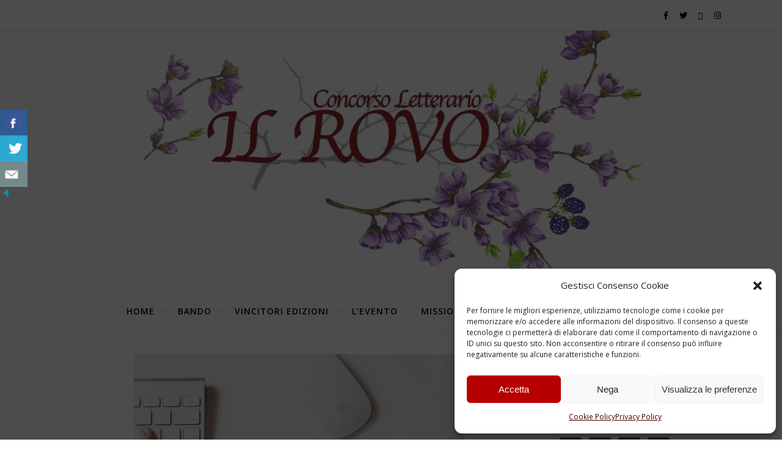

--- FILE ---
content_type: text/html; charset=UTF-8
request_url: https://www.concorsoilrovo.it/avviso-proroga-invio-lavori
body_size: 31121
content:
<!DOCTYPE html>
<html lang="it-IT">
<head>
	<meta charset="UTF-8">
	<meta name="viewport" content="width=device-width, initial-scale=1.0" />
	<link rel="profile" href="http://gmpg.org/xfn/11">

<meta name='robots' content='index, follow, max-image-preview:large, max-snippet:-1, max-video-preview:-1' />

	<!-- This site is optimized with the Yoast SEO plugin v23.8 - https://yoast.com/wordpress/plugins/seo/ -->
	<title>Avviso proroga invio lavori - Concorso letterario Il Rovo</title>
	<meta name="description" content="A grande richiesta il Concorso letterario Il Rovo PROROGA il limite per l’invio dei lavori dei suoi concorrenti a mercoledì 7 luglio." />
	<link rel="canonical" href="https://www.concorsoilrovo.it/avviso-proroga-invio-lavori" />
	<meta property="og:locale" content="it_IT" />
	<meta property="og:type" content="article" />
	<meta property="og:title" content="Avviso proroga invio lavori - Concorso letterario Il Rovo" />
	<meta property="og:description" content="A grande richiesta il Concorso letterario Il Rovo PROROGA il limite per l’invio dei lavori dei suoi concorrenti a mercoledì 7 luglio." />
	<meta property="og:url" content="https://www.concorsoilrovo.it/avviso-proroga-invio-lavori" />
	<meta property="og:site_name" content="Concorso letterario Il Rovo" />
	<meta property="article:publisher" content="https://www.facebook.com/concorsoletterario.ilrovo.1/" />
	<meta property="article:published_time" content="2021-06-28T08:13:45+00:00" />
	<meta property="article:modified_time" content="2021-06-28T11:28:09+00:00" />
	<meta property="og:image" content="https://www.concorsoilrovo.it/wp-content/uploads/2021/06/AVVISO-PROROGA-INVIO-LAVORI-e1624867922274.jpg" />
	<meta property="og:image:width" content="540" />
	<meta property="og:image:height" content="540" />
	<meta property="og:image:type" content="image/jpeg" />
	<meta name="author" content="Rovo" />
	<meta name="twitter:card" content="summary_large_image" />
	<meta name="twitter:creator" content="@ConcorsoR" />
	<meta name="twitter:site" content="@ConcorsoR" />
	<meta name="twitter:label1" content="Scritto da" />
	<meta name="twitter:data1" content="Rovo" />
	<meta name="twitter:label2" content="Tempo di lettura stimato" />
	<meta name="twitter:data2" content="1 minuto" />
	<script type="application/ld+json" class="yoast-schema-graph">{"@context":"https://schema.org","@graph":[{"@type":"WebPage","@id":"https://www.concorsoilrovo.it/avviso-proroga-invio-lavori","url":"https://www.concorsoilrovo.it/avviso-proroga-invio-lavori","name":"Avviso proroga invio lavori - Concorso letterario Il Rovo","isPartOf":{"@id":"https://www.concorsoilrovo.it/#website"},"primaryImageOfPage":{"@id":"https://www.concorsoilrovo.it/avviso-proroga-invio-lavori#primaryimage"},"image":{"@id":"https://www.concorsoilrovo.it/avviso-proroga-invio-lavori#primaryimage"},"thumbnailUrl":"https://www.concorsoilrovo.it/wp-content/uploads/2021/06/AVVISO-PROROGA-INVIO-LAVORI-e1624867922274.jpg","datePublished":"2021-06-28T08:13:45+00:00","dateModified":"2021-06-28T11:28:09+00:00","author":{"@id":"https://www.concorsoilrovo.it/#/schema/person/01f4eb27d9ef029156c80216c3fa0899"},"description":"A grande richiesta il Concorso letterario Il Rovo PROROGA il limite per l’invio dei lavori dei suoi concorrenti a mercoledì 7 luglio.","breadcrumb":{"@id":"https://www.concorsoilrovo.it/avviso-proroga-invio-lavori#breadcrumb"},"inLanguage":"it-IT","potentialAction":[{"@type":"ReadAction","target":["https://www.concorsoilrovo.it/avviso-proroga-invio-lavori"]}]},{"@type":"ImageObject","inLanguage":"it-IT","@id":"https://www.concorsoilrovo.it/avviso-proroga-invio-lavori#primaryimage","url":"https://www.concorsoilrovo.it/wp-content/uploads/2021/06/AVVISO-PROROGA-INVIO-LAVORI-e1624867922274.jpg","contentUrl":"https://www.concorsoilrovo.it/wp-content/uploads/2021/06/AVVISO-PROROGA-INVIO-LAVORI-e1624867922274.jpg","width":540,"height":540},{"@type":"BreadcrumbList","@id":"https://www.concorsoilrovo.it/avviso-proroga-invio-lavori#breadcrumb","itemListElement":[{"@type":"ListItem","position":1,"name":"Home","item":"https://www.concorsoilrovo.it/"},{"@type":"ListItem","position":2,"name":"Avviso proroga invio lavori"}]},{"@type":"WebSite","@id":"https://www.concorsoilrovo.it/#website","url":"https://www.concorsoilrovo.it/","name":"Concorso letterario Il Rovo","description":"Concorso letterario Il Rovo","potentialAction":[{"@type":"SearchAction","target":{"@type":"EntryPoint","urlTemplate":"https://www.concorsoilrovo.it/?s={search_term_string}"},"query-input":{"@type":"PropertyValueSpecification","valueRequired":true,"valueName":"search_term_string"}}],"inLanguage":"it-IT"},{"@type":"Person","@id":"https://www.concorsoilrovo.it/#/schema/person/01f4eb27d9ef029156c80216c3fa0899","name":"Rovo","image":{"@type":"ImageObject","inLanguage":"it-IT","@id":"https://www.concorsoilrovo.it/#/schema/person/image/","url":"https://secure.gravatar.com/avatar/f919e0a23344c7e3d287af8a96092e42?s=96&d=mm&r=g","contentUrl":"https://secure.gravatar.com/avatar/f919e0a23344c7e3d287af8a96092e42?s=96&d=mm&r=g","caption":"Rovo"},"sameAs":["https://www.concorsoilrovo.it"],"url":"https://www.concorsoilrovo.it/author/drusillax89"}]}</script>
	<!-- / Yoast SEO plugin. -->


<link rel='dns-prefetch' href='//www.googletagmanager.com' />
<link rel='dns-prefetch' href='//stats.wp.com' />
<link rel='dns-prefetch' href='//fonts.googleapis.com' />
<link rel="alternate" type="application/rss+xml" title="Concorso letterario Il Rovo &raquo; Feed" href="https://www.concorsoilrovo.it/feed" />
<link rel="alternate" type="application/rss+xml" title="Concorso letterario Il Rovo &raquo; Feed dei commenti" href="https://www.concorsoilrovo.it/comments/feed" />
<link rel="alternate" type="application/rss+xml" title="Concorso letterario Il Rovo &raquo; Avviso proroga invio lavori Feed dei commenti" href="https://www.concorsoilrovo.it/avviso-proroga-invio-lavori/feed" />
<script type="text/javascript">
/* <![CDATA[ */
window._wpemojiSettings = {"baseUrl":"https:\/\/s.w.org\/images\/core\/emoji\/15.0.3\/72x72\/","ext":".png","svgUrl":"https:\/\/s.w.org\/images\/core\/emoji\/15.0.3\/svg\/","svgExt":".svg","source":{"concatemoji":"https:\/\/www.concorsoilrovo.it\/wp-includes\/js\/wp-emoji-release.min.js?ver=6.7"}};
/*! This file is auto-generated */
!function(i,n){var o,s,e;function c(e){try{var t={supportTests:e,timestamp:(new Date).valueOf()};sessionStorage.setItem(o,JSON.stringify(t))}catch(e){}}function p(e,t,n){e.clearRect(0,0,e.canvas.width,e.canvas.height),e.fillText(t,0,0);var t=new Uint32Array(e.getImageData(0,0,e.canvas.width,e.canvas.height).data),r=(e.clearRect(0,0,e.canvas.width,e.canvas.height),e.fillText(n,0,0),new Uint32Array(e.getImageData(0,0,e.canvas.width,e.canvas.height).data));return t.every(function(e,t){return e===r[t]})}function u(e,t,n){switch(t){case"flag":return n(e,"\ud83c\udff3\ufe0f\u200d\u26a7\ufe0f","\ud83c\udff3\ufe0f\u200b\u26a7\ufe0f")?!1:!n(e,"\ud83c\uddfa\ud83c\uddf3","\ud83c\uddfa\u200b\ud83c\uddf3")&&!n(e,"\ud83c\udff4\udb40\udc67\udb40\udc62\udb40\udc65\udb40\udc6e\udb40\udc67\udb40\udc7f","\ud83c\udff4\u200b\udb40\udc67\u200b\udb40\udc62\u200b\udb40\udc65\u200b\udb40\udc6e\u200b\udb40\udc67\u200b\udb40\udc7f");case"emoji":return!n(e,"\ud83d\udc26\u200d\u2b1b","\ud83d\udc26\u200b\u2b1b")}return!1}function f(e,t,n){var r="undefined"!=typeof WorkerGlobalScope&&self instanceof WorkerGlobalScope?new OffscreenCanvas(300,150):i.createElement("canvas"),a=r.getContext("2d",{willReadFrequently:!0}),o=(a.textBaseline="top",a.font="600 32px Arial",{});return e.forEach(function(e){o[e]=t(a,e,n)}),o}function t(e){var t=i.createElement("script");t.src=e,t.defer=!0,i.head.appendChild(t)}"undefined"!=typeof Promise&&(o="wpEmojiSettingsSupports",s=["flag","emoji"],n.supports={everything:!0,everythingExceptFlag:!0},e=new Promise(function(e){i.addEventListener("DOMContentLoaded",e,{once:!0})}),new Promise(function(t){var n=function(){try{var e=JSON.parse(sessionStorage.getItem(o));if("object"==typeof e&&"number"==typeof e.timestamp&&(new Date).valueOf()<e.timestamp+604800&&"object"==typeof e.supportTests)return e.supportTests}catch(e){}return null}();if(!n){if("undefined"!=typeof Worker&&"undefined"!=typeof OffscreenCanvas&&"undefined"!=typeof URL&&URL.createObjectURL&&"undefined"!=typeof Blob)try{var e="postMessage("+f.toString()+"("+[JSON.stringify(s),u.toString(),p.toString()].join(",")+"));",r=new Blob([e],{type:"text/javascript"}),a=new Worker(URL.createObjectURL(r),{name:"wpTestEmojiSupports"});return void(a.onmessage=function(e){c(n=e.data),a.terminate(),t(n)})}catch(e){}c(n=f(s,u,p))}t(n)}).then(function(e){for(var t in e)n.supports[t]=e[t],n.supports.everything=n.supports.everything&&n.supports[t],"flag"!==t&&(n.supports.everythingExceptFlag=n.supports.everythingExceptFlag&&n.supports[t]);n.supports.everythingExceptFlag=n.supports.everythingExceptFlag&&!n.supports.flag,n.DOMReady=!1,n.readyCallback=function(){n.DOMReady=!0}}).then(function(){return e}).then(function(){var e;n.supports.everything||(n.readyCallback(),(e=n.source||{}).concatemoji?t(e.concatemoji):e.wpemoji&&e.twemoji&&(t(e.twemoji),t(e.wpemoji)))}))}((window,document),window._wpemojiSettings);
/* ]]> */
</script>
<link rel='stylesheet' id='sbi_styles-css' href='https://www.concorsoilrovo.it/wp-content/plugins/instagram-feed/css/sbi-styles.min.css?ver=6.6.0' type='text/css' media='all' />
<style id='wp-emoji-styles-inline-css' type='text/css'>

	img.wp-smiley, img.emoji {
		display: inline !important;
		border: none !important;
		box-shadow: none !important;
		height: 1em !important;
		width: 1em !important;
		margin: 0 0.07em !important;
		vertical-align: -0.1em !important;
		background: none !important;
		padding: 0 !important;
	}
</style>
<link rel='stylesheet' id='wp-block-library-css' href='https://www.concorsoilrovo.it/wp-includes/css/dist/block-library/style.min.css?ver=6.7' type='text/css' media='all' />
<link rel='stylesheet' id='mediaelement-css' href='https://www.concorsoilrovo.it/wp-includes/js/mediaelement/mediaelementplayer-legacy.min.css?ver=4.2.17' type='text/css' media='all' />
<link rel='stylesheet' id='wp-mediaelement-css' href='https://www.concorsoilrovo.it/wp-includes/js/mediaelement/wp-mediaelement.min.css?ver=6.7' type='text/css' media='all' />
<style id='jetpack-sharing-buttons-style-inline-css' type='text/css'>
.jetpack-sharing-buttons__services-list{display:flex;flex-direction:row;flex-wrap:wrap;gap:0;list-style-type:none;margin:5px;padding:0}.jetpack-sharing-buttons__services-list.has-small-icon-size{font-size:12px}.jetpack-sharing-buttons__services-list.has-normal-icon-size{font-size:16px}.jetpack-sharing-buttons__services-list.has-large-icon-size{font-size:24px}.jetpack-sharing-buttons__services-list.has-huge-icon-size{font-size:36px}@media print{.jetpack-sharing-buttons__services-list{display:none!important}}.editor-styles-wrapper .wp-block-jetpack-sharing-buttons{gap:0;padding-inline-start:0}ul.jetpack-sharing-buttons__services-list.has-background{padding:1.25em 2.375em}
</style>
<style id='classic-theme-styles-inline-css' type='text/css'>
/*! This file is auto-generated */
.wp-block-button__link{color:#fff;background-color:#32373c;border-radius:9999px;box-shadow:none;text-decoration:none;padding:calc(.667em + 2px) calc(1.333em + 2px);font-size:1.125em}.wp-block-file__button{background:#32373c;color:#fff;text-decoration:none}
</style>
<style id='global-styles-inline-css' type='text/css'>
:root{--wp--preset--aspect-ratio--square: 1;--wp--preset--aspect-ratio--4-3: 4/3;--wp--preset--aspect-ratio--3-4: 3/4;--wp--preset--aspect-ratio--3-2: 3/2;--wp--preset--aspect-ratio--2-3: 2/3;--wp--preset--aspect-ratio--16-9: 16/9;--wp--preset--aspect-ratio--9-16: 9/16;--wp--preset--color--black: #000000;--wp--preset--color--cyan-bluish-gray: #abb8c3;--wp--preset--color--white: #ffffff;--wp--preset--color--pale-pink: #f78da7;--wp--preset--color--vivid-red: #cf2e2e;--wp--preset--color--luminous-vivid-orange: #ff6900;--wp--preset--color--luminous-vivid-amber: #fcb900;--wp--preset--color--light-green-cyan: #7bdcb5;--wp--preset--color--vivid-green-cyan: #00d084;--wp--preset--color--pale-cyan-blue: #8ed1fc;--wp--preset--color--vivid-cyan-blue: #0693e3;--wp--preset--color--vivid-purple: #9b51e0;--wp--preset--gradient--vivid-cyan-blue-to-vivid-purple: linear-gradient(135deg,rgba(6,147,227,1) 0%,rgb(155,81,224) 100%);--wp--preset--gradient--light-green-cyan-to-vivid-green-cyan: linear-gradient(135deg,rgb(122,220,180) 0%,rgb(0,208,130) 100%);--wp--preset--gradient--luminous-vivid-amber-to-luminous-vivid-orange: linear-gradient(135deg,rgba(252,185,0,1) 0%,rgba(255,105,0,1) 100%);--wp--preset--gradient--luminous-vivid-orange-to-vivid-red: linear-gradient(135deg,rgba(255,105,0,1) 0%,rgb(207,46,46) 100%);--wp--preset--gradient--very-light-gray-to-cyan-bluish-gray: linear-gradient(135deg,rgb(238,238,238) 0%,rgb(169,184,195) 100%);--wp--preset--gradient--cool-to-warm-spectrum: linear-gradient(135deg,rgb(74,234,220) 0%,rgb(151,120,209) 20%,rgb(207,42,186) 40%,rgb(238,44,130) 60%,rgb(251,105,98) 80%,rgb(254,248,76) 100%);--wp--preset--gradient--blush-light-purple: linear-gradient(135deg,rgb(255,206,236) 0%,rgb(152,150,240) 100%);--wp--preset--gradient--blush-bordeaux: linear-gradient(135deg,rgb(254,205,165) 0%,rgb(254,45,45) 50%,rgb(107,0,62) 100%);--wp--preset--gradient--luminous-dusk: linear-gradient(135deg,rgb(255,203,112) 0%,rgb(199,81,192) 50%,rgb(65,88,208) 100%);--wp--preset--gradient--pale-ocean: linear-gradient(135deg,rgb(255,245,203) 0%,rgb(182,227,212) 50%,rgb(51,167,181) 100%);--wp--preset--gradient--electric-grass: linear-gradient(135deg,rgb(202,248,128) 0%,rgb(113,206,126) 100%);--wp--preset--gradient--midnight: linear-gradient(135deg,rgb(2,3,129) 0%,rgb(40,116,252) 100%);--wp--preset--font-size--small: 13px;--wp--preset--font-size--medium: 20px;--wp--preset--font-size--large: 36px;--wp--preset--font-size--x-large: 42px;--wp--preset--spacing--20: 0.44rem;--wp--preset--spacing--30: 0.67rem;--wp--preset--spacing--40: 1rem;--wp--preset--spacing--50: 1.5rem;--wp--preset--spacing--60: 2.25rem;--wp--preset--spacing--70: 3.38rem;--wp--preset--spacing--80: 5.06rem;--wp--preset--shadow--natural: 6px 6px 9px rgba(0, 0, 0, 0.2);--wp--preset--shadow--deep: 12px 12px 50px rgba(0, 0, 0, 0.4);--wp--preset--shadow--sharp: 6px 6px 0px rgba(0, 0, 0, 0.2);--wp--preset--shadow--outlined: 6px 6px 0px -3px rgba(255, 255, 255, 1), 6px 6px rgba(0, 0, 0, 1);--wp--preset--shadow--crisp: 6px 6px 0px rgba(0, 0, 0, 1);}:where(.is-layout-flex){gap: 0.5em;}:where(.is-layout-grid){gap: 0.5em;}body .is-layout-flex{display: flex;}.is-layout-flex{flex-wrap: wrap;align-items: center;}.is-layout-flex > :is(*, div){margin: 0;}body .is-layout-grid{display: grid;}.is-layout-grid > :is(*, div){margin: 0;}:where(.wp-block-columns.is-layout-flex){gap: 2em;}:where(.wp-block-columns.is-layout-grid){gap: 2em;}:where(.wp-block-post-template.is-layout-flex){gap: 1.25em;}:where(.wp-block-post-template.is-layout-grid){gap: 1.25em;}.has-black-color{color: var(--wp--preset--color--black) !important;}.has-cyan-bluish-gray-color{color: var(--wp--preset--color--cyan-bluish-gray) !important;}.has-white-color{color: var(--wp--preset--color--white) !important;}.has-pale-pink-color{color: var(--wp--preset--color--pale-pink) !important;}.has-vivid-red-color{color: var(--wp--preset--color--vivid-red) !important;}.has-luminous-vivid-orange-color{color: var(--wp--preset--color--luminous-vivid-orange) !important;}.has-luminous-vivid-amber-color{color: var(--wp--preset--color--luminous-vivid-amber) !important;}.has-light-green-cyan-color{color: var(--wp--preset--color--light-green-cyan) !important;}.has-vivid-green-cyan-color{color: var(--wp--preset--color--vivid-green-cyan) !important;}.has-pale-cyan-blue-color{color: var(--wp--preset--color--pale-cyan-blue) !important;}.has-vivid-cyan-blue-color{color: var(--wp--preset--color--vivid-cyan-blue) !important;}.has-vivid-purple-color{color: var(--wp--preset--color--vivid-purple) !important;}.has-black-background-color{background-color: var(--wp--preset--color--black) !important;}.has-cyan-bluish-gray-background-color{background-color: var(--wp--preset--color--cyan-bluish-gray) !important;}.has-white-background-color{background-color: var(--wp--preset--color--white) !important;}.has-pale-pink-background-color{background-color: var(--wp--preset--color--pale-pink) !important;}.has-vivid-red-background-color{background-color: var(--wp--preset--color--vivid-red) !important;}.has-luminous-vivid-orange-background-color{background-color: var(--wp--preset--color--luminous-vivid-orange) !important;}.has-luminous-vivid-amber-background-color{background-color: var(--wp--preset--color--luminous-vivid-amber) !important;}.has-light-green-cyan-background-color{background-color: var(--wp--preset--color--light-green-cyan) !important;}.has-vivid-green-cyan-background-color{background-color: var(--wp--preset--color--vivid-green-cyan) !important;}.has-pale-cyan-blue-background-color{background-color: var(--wp--preset--color--pale-cyan-blue) !important;}.has-vivid-cyan-blue-background-color{background-color: var(--wp--preset--color--vivid-cyan-blue) !important;}.has-vivid-purple-background-color{background-color: var(--wp--preset--color--vivid-purple) !important;}.has-black-border-color{border-color: var(--wp--preset--color--black) !important;}.has-cyan-bluish-gray-border-color{border-color: var(--wp--preset--color--cyan-bluish-gray) !important;}.has-white-border-color{border-color: var(--wp--preset--color--white) !important;}.has-pale-pink-border-color{border-color: var(--wp--preset--color--pale-pink) !important;}.has-vivid-red-border-color{border-color: var(--wp--preset--color--vivid-red) !important;}.has-luminous-vivid-orange-border-color{border-color: var(--wp--preset--color--luminous-vivid-orange) !important;}.has-luminous-vivid-amber-border-color{border-color: var(--wp--preset--color--luminous-vivid-amber) !important;}.has-light-green-cyan-border-color{border-color: var(--wp--preset--color--light-green-cyan) !important;}.has-vivid-green-cyan-border-color{border-color: var(--wp--preset--color--vivid-green-cyan) !important;}.has-pale-cyan-blue-border-color{border-color: var(--wp--preset--color--pale-cyan-blue) !important;}.has-vivid-cyan-blue-border-color{border-color: var(--wp--preset--color--vivid-cyan-blue) !important;}.has-vivid-purple-border-color{border-color: var(--wp--preset--color--vivid-purple) !important;}.has-vivid-cyan-blue-to-vivid-purple-gradient-background{background: var(--wp--preset--gradient--vivid-cyan-blue-to-vivid-purple) !important;}.has-light-green-cyan-to-vivid-green-cyan-gradient-background{background: var(--wp--preset--gradient--light-green-cyan-to-vivid-green-cyan) !important;}.has-luminous-vivid-amber-to-luminous-vivid-orange-gradient-background{background: var(--wp--preset--gradient--luminous-vivid-amber-to-luminous-vivid-orange) !important;}.has-luminous-vivid-orange-to-vivid-red-gradient-background{background: var(--wp--preset--gradient--luminous-vivid-orange-to-vivid-red) !important;}.has-very-light-gray-to-cyan-bluish-gray-gradient-background{background: var(--wp--preset--gradient--very-light-gray-to-cyan-bluish-gray) !important;}.has-cool-to-warm-spectrum-gradient-background{background: var(--wp--preset--gradient--cool-to-warm-spectrum) !important;}.has-blush-light-purple-gradient-background{background: var(--wp--preset--gradient--blush-light-purple) !important;}.has-blush-bordeaux-gradient-background{background: var(--wp--preset--gradient--blush-bordeaux) !important;}.has-luminous-dusk-gradient-background{background: var(--wp--preset--gradient--luminous-dusk) !important;}.has-pale-ocean-gradient-background{background: var(--wp--preset--gradient--pale-ocean) !important;}.has-electric-grass-gradient-background{background: var(--wp--preset--gradient--electric-grass) !important;}.has-midnight-gradient-background{background: var(--wp--preset--gradient--midnight) !important;}.has-small-font-size{font-size: var(--wp--preset--font-size--small) !important;}.has-medium-font-size{font-size: var(--wp--preset--font-size--medium) !important;}.has-large-font-size{font-size: var(--wp--preset--font-size--large) !important;}.has-x-large-font-size{font-size: var(--wp--preset--font-size--x-large) !important;}
:where(.wp-block-post-template.is-layout-flex){gap: 1.25em;}:where(.wp-block-post-template.is-layout-grid){gap: 1.25em;}
:where(.wp-block-columns.is-layout-flex){gap: 2em;}:where(.wp-block-columns.is-layout-grid){gap: 2em;}
:root :where(.wp-block-pullquote){font-size: 1.5em;line-height: 1.6;}
</style>
<link rel='stylesheet' id='contact-form-7-css' href='https://www.concorsoilrovo.it/wp-content/plugins/contact-form-7/includes/css/styles.css?ver=6.0' type='text/css' media='all' />
<link rel='stylesheet' id='csbwf_sidebar_style-css' href='https://www.concorsoilrovo.it/wp-content/plugins/custom-share-buttons-with-floating-sidebar/css/csbwfs.css?ver=6.7' type='text/css' media='all' />
<link rel='stylesheet' id='email-subscribers-css' href='https://www.concorsoilrovo.it/wp-content/plugins/email-subscribers/lite/public/css/email-subscribers-public.css?ver=5.7.43' type='text/css' media='all' />
<link rel='stylesheet' id='cmplz-general-css' href='https://www.concorsoilrovo.it/wp-content/plugins/complianz-gdpr/assets/css/cookieblocker.min.css?ver=1731860849' type='text/css' media='all' />
<link rel='stylesheet' id='elementor-icons-css' href='https://www.concorsoilrovo.it/wp-content/plugins/elementor/assets/lib/eicons/css/elementor-icons.min.css?ver=5.32.0' type='text/css' media='all' />
<link rel='stylesheet' id='elementor-frontend-css' href='https://www.concorsoilrovo.it/wp-content/plugins/elementor/assets/css/frontend.min.css?ver=3.25.6' type='text/css' media='all' />
<link rel='stylesheet' id='swiper-css' href='https://www.concorsoilrovo.it/wp-content/plugins/elementor/assets/lib/swiper/v8/css/swiper.min.css?ver=8.4.5' type='text/css' media='all' />
<link rel='stylesheet' id='e-swiper-css' href='https://www.concorsoilrovo.it/wp-content/plugins/elementor/assets/css/conditionals/e-swiper.min.css?ver=3.25.6' type='text/css' media='all' />
<link rel='stylesheet' id='elementor-post-841-css' href='https://www.concorsoilrovo.it/wp-content/uploads/elementor/css/post-841.css?ver=1731860973' type='text/css' media='all' />
<link rel='stylesheet' id='sbistyles-css' href='https://www.concorsoilrovo.it/wp-content/plugins/instagram-feed/css/sbi-styles.min.css?ver=6.6.0' type='text/css' media='all' />
<link rel='stylesheet' id='bard-style-css' href='https://www.concorsoilrovo.it/wp-content/themes/bard/style.css?ver=1.4.9.8' type='text/css' media='all' />
<link rel='stylesheet' id='fontawesome-css' href='https://www.concorsoilrovo.it/wp-content/themes/bard/assets/css/fontawesome/all.min.css?ver=6.7' type='text/css' media='all' />
<link rel='stylesheet' id='fontello-css' href='https://www.concorsoilrovo.it/wp-content/themes/bard/assets/css/fontello.css?ver=6.7' type='text/css' media='all' />
<link rel='stylesheet' id='slick-css' href='https://www.concorsoilrovo.it/wp-content/themes/bard/assets/css/slick.css?ver=6.7' type='text/css' media='all' />
<link rel='stylesheet' id='scrollbar-css' href='https://www.concorsoilrovo.it/wp-content/themes/bard/assets/css/perfect-scrollbar.css?ver=6.7' type='text/css' media='all' />
<link rel='stylesheet' id='bard-woocommerce-css' href='https://www.concorsoilrovo.it/wp-content/themes/bard/assets/css/woocommerce.css?ver=6.7' type='text/css' media='all' />
<link rel='stylesheet' id='bard-responsive-css' href='https://www.concorsoilrovo.it/wp-content/themes/bard/assets/css/responsive.css?ver=6.7' type='text/css' media='all' />
<link rel='stylesheet' id='bard-montserratr-font-css' href='//fonts.googleapis.com/css?family=Montserrat%3A300%2C300i%2C400%2C400i%2C500%2C500i%2C600%2C600i%2C700%2C700i&#038;ver=1.0.0' type='text/css' media='all' />
<link rel='stylesheet' id='bard-opensans-font-css' href='//fonts.googleapis.com/css?family=Open+Sans%3A400%2C400i%2C600%2C600i%2C700%2C700i&#038;ver=1.0.0' type='text/css' media='all' />
<link rel='stylesheet' id='bard-arizonia-font-css' href='//fonts.googleapis.com/css?family=Arizonia%3A300%2C300i%2C400%2C400i%2C500%2C500i%2C600%2C600i%2C700%2C700i&#038;ver=1.0.0' type='text/css' media='all' />
<link rel='stylesheet' id='simple-social-icons-font-css' href='https://www.concorsoilrovo.it/wp-content/plugins/simple-social-icons/css/style.css?ver=3.0.2' type='text/css' media='all' />
<link rel='stylesheet' id='wpr-text-animations-css-css' href='https://www.concorsoilrovo.it/wp-content/plugins/royal-elementor-addons/assets/css/lib/animations/text-animations.min.css?ver=1.7.1002' type='text/css' media='all' />
<link rel='stylesheet' id='wpr-addons-css-css' href='https://www.concorsoilrovo.it/wp-content/plugins/royal-elementor-addons/assets/css/frontend.min.css?ver=1.7.1002' type='text/css' media='all' />
<link rel='stylesheet' id='font-awesome-5-all-css' href='https://www.concorsoilrovo.it/wp-content/plugins/elementor/assets/lib/font-awesome/css/all.min.css?ver=1.7.1002' type='text/css' media='all' />
<link rel='stylesheet' id='google-fonts-1-css' href='https://fonts.googleapis.com/css?family=Roboto%3A100%2C100italic%2C200%2C200italic%2C300%2C300italic%2C400%2C400italic%2C500%2C500italic%2C600%2C600italic%2C700%2C700italic%2C800%2C800italic%2C900%2C900italic%7CRoboto+Slab%3A100%2C100italic%2C200%2C200italic%2C300%2C300italic%2C400%2C400italic%2C500%2C500italic%2C600%2C600italic%2C700%2C700italic%2C800%2C800italic%2C900%2C900italic&#038;display=auto&#038;ver=6.7' type='text/css' media='all' />
<link rel="preconnect" href="https://fonts.gstatic.com/" crossorigin><script type="text/javascript" data-cfasync="false" src="https://www.concorsoilrovo.it/wp-includes/js/jquery/jquery.min.js?ver=3.7.1" id="jquery-core-js"></script>
<script type="text/javascript" id="jquery-core-js-after">
/* <![CDATA[ */
	  var windWidth=jQuery( window ).width();
	  //alert(windWidth);
	  var animateWidth;
	  var defaultAnimateWidth;	jQuery(document).ready(function() { 
	animateWidth="55";
    defaultAnimateWidth= animateWidth-10;
	animateHeight="49";
	defaultAnimateHeight= animateHeight-2;jQuery("div.csbwfsbtns a").hover(function(){
  jQuery(this).animate({width:animateWidth});
  },function(){
    jQuery(this).stop( true, true ).animate({width:defaultAnimateWidth});
  });jQuery("div.csbwfs-show").hide();
  jQuery("div.csbwfs-show a").click(function(){
    jQuery("div#csbwfs-social-inner").show(500);
     jQuery("div.csbwfs-show").hide(500);
    jQuery("div.csbwfs-hide").show(500);
    csbwfsSetCookie("csbwfs_show_hide_status","active","1");
  });
  
  jQuery("div.csbwfs-hide a").click(function(){
     jQuery("div.csbwfs-show").show(500);
      jQuery("div.csbwfs-hide").hide(500);
     jQuery("div#csbwfs-social-inner").hide(500);
     csbwfsSetCookie("csbwfs_show_hide_status","in_active","1");
  });var button_status=csbwfsGetCookie("csbwfs_show_hide_status");
    if (button_status =="in_active") {
      jQuery("div.csbwfs-show").show();
      jQuery("div.csbwfs-hide").hide();
     jQuery("div#csbwfs-social-inner").hide();
    } else {
      jQuery("div#csbwfs-social-inner").show();
     jQuery("div.csbwfs-show").hide();
    jQuery("div.csbwfs-hide").show();
    }});
 csbwfsCheckCookie();function csbwfsSetCookie(cname,cvalue,exdays) {
    var d = new Date();
    d.setTime(d.getTime() + (exdays*24*60*60*1000));
    var expires = "expires=" + d.toGMTString();
    document.cookie = cname+"="+cvalue+"; "+expires;
}

function csbwfsGetCookie(cname) {
    var name = cname + "=";
    var ca = document.cookie.split(';');
    for(var i=0; i<ca.length; i++) {
        var c = ca[i];
        while (c.charAt(0)==' ') c = c.substring(1);
        if (c.indexOf(name) != -1) {
            return c.substring(name.length, c.length);
        }
    }
    return "";
}

function csbwfsCheckCookie() {
	var hideshowhide = ""
    var button_status=csbwfsGetCookie("csbwfs_show_hide_status");
    if (button_status != "") {
        
    } else {
        csbwfsSetCookie("csbwfs_show_hide_status", "active",1);
    }
    if(hideshowhide=="yes")
    {
    csbwfsSetCookie("csbwfs_show_hide_status", "active",0);
    }
}
/* ]]> */
</script>
<script type="text/javascript" data-cfasync="false" src="https://www.concorsoilrovo.it/wp-includes/js/jquery/jquery-migrate.min.js?ver=3.4.1" id="jquery-migrate-js"></script>

<!-- Snippet del tag Google (gtag.js) aggiunto da Site Kit -->

<!-- Snippet Google Analytics aggiunto da Site Kit -->
<script type="text/javascript" src="https://www.googletagmanager.com/gtag/js?id=GT-577DXLM" id="google_gtagjs-js" async></script>
<script type="text/javascript" id="google_gtagjs-js-after">
/* <![CDATA[ */
window.dataLayer = window.dataLayer || [];function gtag(){dataLayer.push(arguments);}
gtag("set","linker",{"domains":["www.concorsoilrovo.it"]});
gtag("js", new Date());
gtag("set", "developer_id.dZTNiMT", true);
gtag("config", "GT-577DXLM");
/* ]]> */
</script>

<!-- Snippet del tag Google (gtag.js) finale aggiunto da Site Kit -->
<link rel="https://api.w.org/" href="https://www.concorsoilrovo.it/wp-json/" /><link rel="alternate" title="JSON" type="application/json" href="https://www.concorsoilrovo.it/wp-json/wp/v2/posts/725" /><link rel="EditURI" type="application/rsd+xml" title="RSD" href="https://www.concorsoilrovo.it/xmlrpc.php?rsd" />
<meta name="generator" content="WordPress 6.7" />
<link rel='shortlink' href='https://www.concorsoilrovo.it/?p=725' />
<link rel="alternate" title="oEmbed (JSON)" type="application/json+oembed" href="https://www.concorsoilrovo.it/wp-json/oembed/1.0/embed?url=https%3A%2F%2Fwww.concorsoilrovo.it%2Favviso-proroga-invio-lavori" />
<link rel="alternate" title="oEmbed (XML)" type="text/xml+oembed" href="https://www.concorsoilrovo.it/wp-json/oembed/1.0/embed?url=https%3A%2F%2Fwww.concorsoilrovo.it%2Favviso-proroga-invio-lavori&#038;format=xml" />
<meta name="generator" content="Site Kit by Google 1.139.0" />	<style>img#wpstats{display:none}</style>
					<style>.cmplz-hidden {
					display: none !important;
				}</style><link rel="pingback" href="https://www.concorsoilrovo.it/xmlrpc.php">
<style id="bard_dynamic_css">body {background-color: #ffffff;}#top-bar {background-color: #ffffff;}#top-bar a {color: #000000;}#top-bar a:hover,#top-bar li.current-menu-item > a,#top-bar li.current-menu-ancestor > a,#top-bar .sub-menu li.current-menu-item > a,#top-bar .sub-menu li.current-menu-ancestor> a {color: #b70000;}#top-menu .sub-menu,#top-menu .sub-menu a {background-color: #ffffff;border-color: rgba(0,0,0, 0.05);}.header-logo a,.site-description,.header-socials-icon {color: #111111;}.site-description:before,.site-description:after {background: #111111;}.header-logo a:hover,.header-socials-icon:hover {color: #440000;}.entry-header {background-color: #ffffff;}#main-nav {background-color: #ffffff;box-shadow: 0px 1px 5px rgba(0,0,0, 0.1);}#main-nav a,#main-nav i,#main-nav #s {color: #000000;}.main-nav-sidebar div span,.sidebar-alt-close-btn span,.btn-tooltip {background-color: #000000;}.btn-tooltip:before {border-top-color: #000000;}#main-nav a:hover,#main-nav i:hover,#main-nav li.current-menu-item > a,#main-nav li.current-menu-ancestor > a,#main-nav .sub-menu li.current-menu-item > a,#main-nav .sub-menu li.current-menu-ancestor > a {color: #b70000;}.main-nav-sidebar:hover div span {background-color: #b70000;}#main-menu .sub-menu,#main-menu .sub-menu a {background-color: #ffffff;border-color: rgba(0,0,0, 0.05);}#main-nav #s {background-color: #ffffff;}#main-nav #s::-webkit-input-placeholder { /* Chrome/Opera/Safari */color: rgba(0,0,0, 0.7);}#main-nav #s::-moz-placeholder { /* Firefox 19+ */color: rgba(0,0,0, 0.7);}#main-nav #s:-ms-input-placeholder { /* IE 10+ */color: rgba(0,0,0, 0.7);}#main-nav #s:-moz-placeholder { /* Firefox 18- */color: rgba(0,0,0, 0.7);}/* Background */.sidebar-alt,.main-content,.featured-slider-area,#featured-links,.page-content select,.page-content input,.page-content textarea {background-color: #ffffff;}.featured-link .cv-inner {border-color: rgba(255,255,255, 0.4);}.featured-link:hover .cv-inner {border-color: rgba(255,255,255, 0.8);}#featured-links h6 {background-color: #ffffff;color: #000000;}/* Text */.page-content,.page-content select,.page-content input,.page-content textarea,.page-content .post-author a,.page-content .bard-widget a,.page-content .comment-author {color: #464646;}/* Title */.page-content h1,.page-content h2,.page-content h3,.page-content h4,.page-content h5,.page-content h6,.page-content .post-title a,.page-content .post-author a,.page-content .author-description h3 a,.page-content .related-posts h5 a,.page-content .blog-pagination .previous-page a,.page-content .blog-pagination .next-page a,blockquote,.page-content .post-share a,.page-content .read-more a {color: #030303;}.widget_wysija .widget-title h4:after {background-color: #030303;}.page-content .read-more a:hover,.page-content .post-title a:hover {color: rgba(3,3,3, 0.75);}/* Meta */.page-content .post-author,.page-content .post-comments,.page-content .post-date,.page-content .post-meta,.page-content .post-meta a,.page-content .related-post-date,.page-content .comment-meta a,.page-content .author-share a,.page-content .post-tags a,.page-content .tagcloud a,.widget_categories li,.widget_archive li,.ahse-subscribe-box p,.rpwwt-post-author,.rpwwt-post-categories,.rpwwt-post-date,.rpwwt-post-comments-number,.copyright-info,#page-footer .copyright-info a,.footer-menu-container,#page-footer .footer-menu-container a,.single-navigation span,.comment-notes {color: #a1a1a1;}.page-content input::-webkit-input-placeholder { /* Chrome/Opera/Safari */color: #a1a1a1;}.page-content input::-moz-placeholder { /* Firefox 19+ */color: #a1a1a1;}.page-content input:-ms-input-placeholder { /* IE 10+ */color: #a1a1a1;}.page-content input:-moz-placeholder { /* Firefox 18- */color: #a1a1a1;}/* Accent */a,.post-categories,#page-wrap .bard-widget.widget_text a,.scrolltop,.required {color: #b70000;}/* Disable TMP.page-content .elementor a,.page-content .elementor a:hover {color: inherit;}*/.ps-container > .ps-scrollbar-y-rail > .ps-scrollbar-y,.read-more a:after {background: #b70000;}a:hover,.scrolltop:hover {color: rgba(183,0,0, 0.8);}blockquote {border-color: #b70000;}.widget-title h4 {border-top-color: #b70000;}/* Selection */::-moz-selection {color: #ffffff;background: #b70000;}::selection {color: #ffffff;background: #b70000;}/* Border */.page-content .post-footer,.blog-list-style,.page-content .author-description,.page-content .related-posts,.page-content .entry-comments,.page-content .bard-widget li,.page-content #wp-calendar,.page-content #wp-calendar caption,.page-content #wp-calendar tbody td,.page-content .widget_nav_menu li a,.page-content .tagcloud a,.page-content select,.page-content input,.page-content textarea,.post-tags a,.gallery-caption,.wp-caption-text,table tr,table th,table td,pre,.single-navigation {border-color: #e8e8e8;}#main-menu > li:after,.border-divider,hr {background-color: #e8e8e8;}/* Buttons */.widget_search .svg-fa-wrap,.widget_search #searchsubmit,.wp-block-search button,.page-content .submit,.page-content .blog-pagination.numeric a,.page-content .post-password-form input[type="submit"],.page-content .wpcf7 [type="submit"] {color: #ffffff;background-color: #333333;}.page-content .submit:hover,.page-content .blog-pagination.numeric a:hover,.page-content .blog-pagination.numeric span,.page-content .bard-subscribe-box input[type="submit"],.page-content .widget_wysija input[type="submit"],.page-content .post-password-form input[type="submit"]:hover,.page-content .wpcf7 [type="submit"]:hover {color: #ffffff;background-color: #b70000;}/* Image Overlay */.image-overlay,#infscr-loading,.page-content h4.image-overlay {color: #ffffff;background-color: rgba(73,73,73, 0.2);}.image-overlay a,.post-slider .prev-arrow,.post-slider .next-arrow,.page-content .image-overlay a,#featured-slider .slider-dots {color: #ffffff;}.slide-caption {background: rgba(255,255,255, 0.95);}#featured-slider .prev-arrow,#featured-slider .next-arrow,#featured-slider .slick-active,.slider-title:after {background: #ffffff;}.footer-socials,.footer-widgets {background: #ffffff;}.instagram-title {background: rgba(255,255,255, 0.85);}#page-footer,#page-footer a,#page-footer select,#page-footer input,#page-footer textarea {color: #222222;}#page-footer #s::-webkit-input-placeholder { /* Chrome/Opera/Safari */color: #222222;}#page-footer #s::-moz-placeholder { /* Firefox 19+ */color: #222222;}#page-footer #s:-ms-input-placeholder { /* IE 10+ */color: #222222;}#page-footer #s:-moz-placeholder { /* Firefox 18- */color: #222222;}/* Title */#page-footer h1,#page-footer h2,#page-footer h3,#page-footer h4,#page-footer h5,#page-footer h6,#page-footer .footer-socials a{color: #111111;}#page-footer a:hover {color: #b70000;}/* Border */#page-footer a,#page-footer .bard-widget li,#page-footer #wp-calendar,#page-footer #wp-calendar caption,#page-footer #wp-calendar tbody td,#page-footer .widget_nav_menu li a,#page-footer select,#page-footer input,#page-footer textarea,#page-footer .widget-title h4:before,#page-footer .widget-title h4:after,.alt-widget-title,.footer-widgets {border-color: #e8e8e8;}.sticky,.footer-copyright,.bard-widget.widget_wysija {background-color: #f6f6f6;}.bard-preloader-wrap {background-color: #ffffff;}.boxed-wrapper {max-width: 1160px;}.sidebar-alt {max-width: 340px;left: -340px; padding: 85px 35px 0px;}.sidebar-left,.sidebar-right {width: 302px;}.main-container {width: calc(100% - 302px);width: -webkit-calc(100% - 302px);}#top-bar > div,#main-nav > div,#featured-links,.main-content,.page-footer-inner,.featured-slider-area.boxed-wrapper {padding-left: 40px;padding-right: 40px;}.bard-instagram-widget #sb_instagram {max-width: none !important;}.bard-instagram-widget #sbi_images {display: -webkit-box;display: -ms-flexbox;display: flex;}.bard-instagram-widget #sbi_images .sbi_photo {height: auto !important;}.bard-instagram-widget #sbi_images .sbi_photo img {display: block !important;}.bard-widget #sbi_images .sbi_photo {height: auto !important;}.bard-widget #sbi_images .sbi_photo img {display: block !important;}@media screen and ( max-width: 979px ) {.top-bar-socials {float: none !important;}.top-bar-socials a {line-height: 40px !important;}}.entry-header {height: 450px;background-image: url(https://www.concorsoilrovo.it/wp-content/uploads/2020/05/Logo-Il-Rovo.png);background-size: cover;}.entry-header {background-position: center center;}.logo-img {max-width: 500px;}.entry-header {background-color: transparent !important;background-image: none;}.header-logo a:not(.logo-img),.site-description {display: none;}#main-nav {text-align: center;}.main-nav-icons {position: absolute;top: 0px;right: 40px;z-index: 2;}.main-nav-buttons {position: absolute;top: 0px;left: 40px;z-index: 1;}#main-menu {padding-left: 0 !important;}#featured-links .featured-link {margin-right: 25px;}#featured-links .featured-link:last-of-type {margin-right: 0;}#featured-links .featured-link {width: calc( (100% - 50px) / 3 - 1px);width: -webkit-calc( (100% - 50px) / 3- 1px);}.blog-grid > li {display: inline-block;vertical-align: top;margin-right: 32px;margin-bottom: 35px;}.blog-grid > li.blog-grid-style {width: calc((100% - 32px ) /2 - 1px);width: -webkit-calc((100% - 32px ) /2 - 1px);}@media screen and ( min-width: 979px ) {.blog-grid > .blog-list-style:nth-last-of-type(-n+1) {margin-bottom: 0;}.blog-grid > .blog-grid-style:nth-last-of-type(-n+2) { margin-bottom: 0;}}@media screen and ( max-width: 640px ) {.blog-grid > li:nth-last-of-type(-n+1) {margin-bottom: 0;}}.blog-grid > li:nth-of-type(2n+2) {margin-right: 0;}.sidebar-right {padding-left: 32px;}@media screen and ( max-width: 768px ) {#featured-links {display: none;}}@media screen and ( max-width: 640px ) {.related-posts {display: none;}}.header-logo a {font-family: 'Arizonia';}#top-menu li a {font-family: 'Open Sans';}#main-menu li a {font-family: 'Open Sans';}#mobile-menu li {font-family: 'Open Sans';}#top-menu li a,#main-menu li a,#mobile-menu li {text-transform: uppercase;}.footer-widgets .page-footer-inner > .bard-widget {width: 30%;margin-right: 5%;}.footer-widgets .page-footer-inner > .bard-widget:nth-child(3n+3) {margin-right: 0;}.footer-widgets .page-footer-inner > .bard-widget:nth-child(3n+4) {clear: both;}.woocommerce div.product .stock,.woocommerce div.product p.price,.woocommerce div.product span.price,.woocommerce ul.products li.product .price,.woocommerce-Reviews .woocommerce-review__author,.woocommerce form .form-row .required,.woocommerce form .form-row.woocommerce-invalid label,.woocommerce .page-content div.product .woocommerce-tabs ul.tabs li a {color: #464646;}.woocommerce a.remove:hover {color: #464646 !important;}.woocommerce a.remove,.woocommerce .product_meta,.page-content .woocommerce-breadcrumb,.page-content .woocommerce-review-link,.page-content .woocommerce-breadcrumb a,.page-content .woocommerce-MyAccount-navigation-link a,.woocommerce .woocommerce-info:before,.woocommerce .page-content .woocommerce-result-count,.woocommerce-page .page-content .woocommerce-result-count,.woocommerce-Reviews .woocommerce-review__published-date,.woocommerce .product_list_widget .quantity,.woocommerce .widget_products .amount,.woocommerce .widget_price_filter .price_slider_amount,.woocommerce .widget_recently_viewed_products .amount,.woocommerce .widget_top_rated_products .amount,.woocommerce .widget_recent_reviews .reviewer {color: #a1a1a1;}.woocommerce a.remove {color: #a1a1a1 !important;}p.demo_store,.woocommerce-store-notice,.woocommerce span.onsale { background-color: #b70000;}.woocommerce .star-rating::before,.woocommerce .star-rating span::before,.woocommerce .page-content ul.products li.product .button,.page-content .woocommerce ul.products li.product .button,.page-content .woocommerce-MyAccount-navigation-link.is-active a,.page-content .woocommerce-MyAccount-navigation-link a:hover,.woocommerce-message::before { color: #b70000;}.woocommerce form.login,.woocommerce form.register,.woocommerce-account fieldset,.woocommerce form.checkout_coupon,.woocommerce .woocommerce-info,.woocommerce .woocommerce-error,.woocommerce .woocommerce-message,.woocommerce .widget_shopping_cart .total,.woocommerce.widget_shopping_cart .total,.woocommerce-Reviews .comment_container,.woocommerce-cart #payment ul.payment_methods,#add_payment_method #payment ul.payment_methods,.woocommerce-checkout #payment ul.payment_methods,.woocommerce div.product .woocommerce-tabs ul.tabs::before,.woocommerce div.product .woocommerce-tabs ul.tabs::after,.woocommerce div.product .woocommerce-tabs ul.tabs li,.woocommerce .woocommerce-MyAccount-navigation-link,.select2-container--default .select2-selection--single {border-color: #e8e8e8;}.woocommerce-cart #payment,#add_payment_method #payment,.woocommerce-checkout #payment,.woocommerce .woocommerce-info,.woocommerce .woocommerce-error,.woocommerce .woocommerce-message,.woocommerce div.product .woocommerce-tabs ul.tabs li {background-color: rgba(232,232,232, 0.3);}.woocommerce-cart #payment div.payment_box::before,#add_payment_method #payment div.payment_box::before,.woocommerce-checkout #payment div.payment_box::before {border-color: rgba(232,232,232, 0.5);}.woocommerce-cart #payment div.payment_box,#add_payment_method #payment div.payment_box,.woocommerce-checkout #payment div.payment_box {background-color: rgba(232,232,232, 0.5);}.page-content .woocommerce input.button,.page-content .woocommerce a.button,.page-content .woocommerce a.button.alt,.page-content .woocommerce button.button.alt,.page-content .woocommerce input.button.alt,.page-content .woocommerce #respond input#submit.alt,.woocommerce .page-content .widget_product_search input[type="submit"],.woocommerce .page-content .woocommerce-message .button,.woocommerce .page-content a.button.alt,.woocommerce .page-content button.button.alt,.woocommerce .page-content #respond input#submit,.woocommerce .page-content .widget_price_filter .button,.woocommerce .page-content .woocommerce-message .button,.woocommerce-page .page-content .woocommerce-message .button {color: #ffffff;background-color: #333333;}.page-content .woocommerce input.button:hover,.page-content .woocommerce a.button:hover,.page-content .woocommerce a.button.alt:hover,.page-content .woocommerce button.button.alt:hover,.page-content .woocommerce input.button.alt:hover,.page-content .woocommerce #respond input#submit.alt:hover,.woocommerce .page-content .woocommerce-message .button:hover,.woocommerce .page-content a.button.alt:hover,.woocommerce .page-content button.button.alt:hover,.woocommerce .page-content #respond input#submit:hover,.woocommerce .page-content .widget_price_filter .button:hover,.woocommerce .page-content .woocommerce-message .button:hover,.woocommerce-page .page-content .woocommerce-message .button:hover {color: #ffffff;background-color: #b70000;}#loadFacebookG{width:35px;height:35px;display:block;position:relative;margin:auto}.facebook_blockG{background-color:#00a9ff;border:1px solid #00a9ff;float:left;height:25px;margin-left:2px;width:7px;opacity:.1;animation-name:bounceG;-o-animation-name:bounceG;-ms-animation-name:bounceG;-webkit-animation-name:bounceG;-moz-animation-name:bounceG;animation-duration:1.235s;-o-animation-duration:1.235s;-ms-animation-duration:1.235s;-webkit-animation-duration:1.235s;-moz-animation-duration:1.235s;animation-iteration-count:infinite;-o-animation-iteration-count:infinite;-ms-animation-iteration-count:infinite;-webkit-animation-iteration-count:infinite;-moz-animation-iteration-count:infinite;animation-direction:normal;-o-animation-direction:normal;-ms-animation-direction:normal;-webkit-animation-direction:normal;-moz-animation-direction:normal;transform:scale(0.7);-o-transform:scale(0.7);-ms-transform:scale(0.7);-webkit-transform:scale(0.7);-moz-transform:scale(0.7)}#blockG_1{animation-delay:.3695s;-o-animation-delay:.3695s;-ms-animation-delay:.3695s;-webkit-animation-delay:.3695s;-moz-animation-delay:.3695s}#blockG_2{animation-delay:.496s;-o-animation-delay:.496s;-ms-animation-delay:.496s;-webkit-animation-delay:.496s;-moz-animation-delay:.496s}#blockG_3{animation-delay:.6125s;-o-animation-delay:.6125s;-ms-animation-delay:.6125s;-webkit-animation-delay:.6125s;-moz-animation-delay:.6125s}@keyframes bounceG{0%{transform:scale(1.2);opacity:1}100%{transform:scale(0.7);opacity:.1}}@-o-keyframes bounceG{0%{-o-transform:scale(1.2);opacity:1}100%{-o-transform:scale(0.7);opacity:.1}}@-ms-keyframes bounceG{0%{-ms-transform:scale(1.2);opacity:1}100%{-ms-transform:scale(0.7);opacity:.1}}@-webkit-keyframes bounceG{0%{-webkit-transform:scale(1.2);opacity:1}100%{-webkit-transform:scale(0.7);opacity:.1}}@-moz-keyframes bounceG{0%{-moz-transform:scale(1.2);opacity:1}100%{-moz-transform:scale(0.7);opacity:.1}}</style><meta name="generator" content="Elementor 3.25.6; features: additional_custom_breakpoints, e_optimized_control_loading; settings: css_print_method-external, google_font-enabled, font_display-auto">
			<style>
				.e-con.e-parent:nth-of-type(n+4):not(.e-lazyloaded):not(.e-no-lazyload),
				.e-con.e-parent:nth-of-type(n+4):not(.e-lazyloaded):not(.e-no-lazyload) * {
					background-image: none !important;
				}
				@media screen and (max-height: 1024px) {
					.e-con.e-parent:nth-of-type(n+3):not(.e-lazyloaded):not(.e-no-lazyload),
					.e-con.e-parent:nth-of-type(n+3):not(.e-lazyloaded):not(.e-no-lazyload) * {
						background-image: none !important;
					}
				}
				@media screen and (max-height: 640px) {
					.e-con.e-parent:nth-of-type(n+2):not(.e-lazyloaded):not(.e-no-lazyload),
					.e-con.e-parent:nth-of-type(n+2):not(.e-lazyloaded):not(.e-no-lazyload) * {
						background-image: none !important;
					}
				}
			</style>
			<link rel="icon" href="https://www.concorsoilrovo.it/wp-content/uploads/2020/05/cropped-Ico-Rovo-32x32.png" sizes="32x32" />
<link rel="icon" href="https://www.concorsoilrovo.it/wp-content/uploads/2020/05/cropped-Ico-Rovo-192x192.png" sizes="192x192" />
<link rel="apple-touch-icon" href="https://www.concorsoilrovo.it/wp-content/uploads/2020/05/cropped-Ico-Rovo-180x180.png" />
<meta name="msapplication-TileImage" content="https://www.concorsoilrovo.it/wp-content/uploads/2020/05/cropped-Ico-Rovo-270x270.png" />
<style id="wpr_lightbox_styles">
				.lg-backdrop {
					background-color: rgba(0,0,0,0.6) !important;
				}
				.lg-toolbar,
				.lg-dropdown {
					background-color: rgba(0,0,0,0.8) !important;
				}
				.lg-dropdown:after {
					border-bottom-color: rgba(0,0,0,0.8) !important;
				}
				.lg-sub-html {
					background-color: rgba(0,0,0,0.8) !important;
				}
				.lg-thumb-outer,
				.lg-progress-bar {
					background-color: #444444 !important;
				}
				.lg-progress {
					background-color: #a90707 !important;
				}
				.lg-icon {
					color: #efefef !important;
					font-size: 20px !important;
				}
				.lg-icon.lg-toogle-thumb {
					font-size: 24px !important;
				}
				.lg-icon:hover,
				.lg-dropdown-text:hover {
					color: #ffffff !important;
				}
				.lg-sub-html,
				.lg-dropdown-text {
					color: #efefef !important;
					font-size: 14px !important;
				}
				#lg-counter {
					color: #efefef !important;
					font-size: 14px !important;
				}
				.lg-prev,
				.lg-next {
					font-size: 35px !important;
				}

				/* Defaults */
				.lg-icon {
				background-color: transparent !important;
				}

				#lg-counter {
				opacity: 0.9;
				}

				.lg-thumb-outer {
				padding: 0 10px;
				}

				.lg-thumb-item {
				border-radius: 0 !important;
				border: none !important;
				opacity: 0.5;
				}

				.lg-thumb-item.active {
					opacity: 1;
				}
	         </style></head>

<body data-cmplz=1 class="post-template-default single single-post postid-725 single-format-standard wp-embed-responsive elementor-default elementor-kit-841">
	
	<!-- Preloader -->
	
<div class="bard-preloader-wrap">

	<div class="cssload-container">
		<div id="loadFacebookG">
			<div id="blockG_1" class="facebook_blockG"></div>
			<div id="blockG_2" class="facebook_blockG"></div>
			<div id="blockG_3" class="facebook_blockG"></div>
		</div>
	</div>

</div><!-- .bard-preloader-wrap -->


	<!-- Page Wrapper -->
	<div id="page-wrap">

		<!-- Boxed Wrapper -->
		<div id="page-header" >

		
<div id="top-bar" class="clear-fix">
	<div class="boxed-wrapper">
		
		
	<div class="top-bar-socials">

					<a href="https://www.facebook.com/concorsoletterario.ilrovo.1/" target="_blank">
				<span class="top-bar-socials-icon"><i class="fab fa-facebook-f"></i></span>
							</a>
		
					<a href="https://twitter.com/ConcorsoR" target="_blank">
				<span class="top-bar-socials-icon"><i class="fab fa-twitter"></i></span>
							</a>
		
					<a href="mailto:info@concorsoilrovo.it" target="_blank">
				<span class="top-bar-socials-icon"><i class="fas fa-info-circle"></i></span>
							</a>
		
					<a href="https://www.instagram.com/concorsoilrovo/" target="_blank">
				<span class="top-bar-socials-icon"><i class="fab fa-instagram"></i></span>
							</a>
		
	</div>

	
	</div>
</div><!-- #top-bar -->


	<div class="entry-header" data-parallax="1" data-image="https://www.concorsoilrovo.it/wp-content/uploads/2020/05/Logo-Il-Rovo.png">
		<div class="cv-outer">
		<div class="cv-inner">

			<div class="header-logo">
				
									
										<a href="https://www.concorsoilrovo.it/">Concorso letterario Il Rovo</a>
					
								
								<p class="site-description">Concorso letterario Il Rovo</p>
								
			</div>

			
		</div>
		</div>
	</div>

	
<div id="main-nav" class="clear-fix">

	<div class="boxed-wrapper">	
		
		<div class="main-nav-buttons">

			<!-- Alt Sidebar Icon -->
			
			<!-- Random Post Button -->			
						
		</div>

		<!-- Icons -->
		<div class="main-nav-icons">
						<div class="main-nav-search">
				<span class="btn-tooltip">Cerca</span>
				<i class="fas fa-search"></i>
				<i class="fas fa-times"></i>
				<form role="search" method="get" id="searchform" class="clear-fix" action="https://www.concorsoilrovo.it/"><input type="search" name="s" id="s" placeholder="Cerca..." data-placeholder="Scrivi, poi premi Invio..." value="" /><span class="svg-fa-wrap"><i class="fa fa-search"></i></span><input type="submit" id="searchsubmit" value="st" /></form>			</div>
					</div>


		<!-- Mobile Menu Button -->
		<span class="mobile-menu-btn">
			<i class="fas fa-chevron-down"></i>
		</span>

		<nav class="main-menu-container"><ul id="main-menu" class=""><li id="menu-item-116" class="menu-item menu-item-type-custom menu-item-object-custom menu-item-116"><a href="/">Home</a></li>
<li id="menu-item-490" class="menu-item menu-item-type-taxonomy menu-item-object-category menu-item-490"><a href="https://www.concorsoilrovo.it/category/bando">Bando</a></li>
<li id="menu-item-400" class="menu-item menu-item-type-post_type menu-item-object-page menu-item-has-children menu-item-400"><a href="https://www.concorsoilrovo.it/vincitori-edizioni">Vincitori edizioni</a>
<ul class="sub-menu">
	<li id="menu-item-1476" class="menu-item menu-item-type-post_type menu-item-object-page menu-item-has-children menu-item-1476"><a href="https://www.concorsoilrovo.it/vincitori-edizioni/xiii-edizione">XIII° Edizione</a>
	<ul class="sub-menu">
		<li id="menu-item-1479" class="menu-item menu-item-type-post_type menu-item-object-page menu-item-1479"><a href="https://www.concorsoilrovo.it/vincitori-edizioni/xiii-edizione/premiati-xiii-ed-sezione-poesia">Premiati XIII° ed. – Sezione Poesia</a></li>
		<li id="menu-item-1477" class="menu-item menu-item-type-post_type menu-item-object-page menu-item-1477"><a href="https://www.concorsoilrovo.it/vincitori-edizioni/xiii-edizione/premiati-xiii-ed-sezione-prosa">Premiati XIII° ed. – Sezione Prosa</a></li>
		<li id="menu-item-1478" class="menu-item menu-item-type-post_type menu-item-object-page menu-item-1478"><a href="https://www.concorsoilrovo.it/vincitori-edizioni/xiii-edizione/premiati-xiii-ed-sezione-legalita">Premiati XIII° ed. – Sezione Legalità</a></li>
	</ul>
</li>
	<li id="menu-item-1133" class="menu-item menu-item-type-post_type menu-item-object-page menu-item-has-children menu-item-1133"><a href="https://www.concorsoilrovo.it/vincitori-edizioni/xii-edizione">XII° Edizione</a>
	<ul class="sub-menu">
		<li id="menu-item-1137" class="menu-item menu-item-type-post_type menu-item-object-page menu-item-1137"><a href="https://www.concorsoilrovo.it/vincitori-edizioni/xii-edizione/premiati-xii-ed-sezione-poesia">Premiati XII° ed. – Sezione Poesia</a></li>
		<li id="menu-item-1134" class="menu-item menu-item-type-post_type menu-item-object-page menu-item-1134"><a href="https://www.concorsoilrovo.it/vincitori-edizioni/xii-edizione/premiati-xii-ed-sezione-prosa">Premiati XII° ed. – Sezione Prosa</a></li>
		<li id="menu-item-1135" class="menu-item menu-item-type-post_type menu-item-object-page menu-item-1135"><a href="https://www.concorsoilrovo.it/vincitori-edizioni/xii-edizione/premiati-xii-ed-sezione-legalita">Premiati XII° ed. – Sezione Legalità Giovani/Adulti</a></li>
		<li id="menu-item-1136" class="menu-item menu-item-type-post_type menu-item-object-page menu-item-1136"><a href="https://www.concorsoilrovo.it/vincitori-edizioni/xii-edizione/premiati-xii-ed-sezione-legalita-ragazzi">Premiati XII° ed. – Sezione Legalità Ragazzi</a></li>
	</ul>
</li>
	<li id="menu-item-947" class="menu-item menu-item-type-post_type menu-item-object-page menu-item-has-children menu-item-947"><a href="https://www.concorsoilrovo.it/vincitori-edizioni/xi-edizione">XI° Edizione</a>
	<ul class="sub-menu">
		<li id="menu-item-951" class="menu-item menu-item-type-post_type menu-item-object-page menu-item-951"><a href="https://www.concorsoilrovo.it/vincitori-edizioni/xi-edizione/premiati-xi-ed-sezione-poesia">Premiati XI° ed. – Sezione Poesia</a></li>
		<li id="menu-item-950" class="menu-item menu-item-type-post_type menu-item-object-page menu-item-950"><a href="https://www.concorsoilrovo.it/vincitori-edizioni/xi-edizione/premiati-xi-ed-sezione-prosa">Premiati XI° ed. – Sezione Prosa</a></li>
		<li id="menu-item-949" class="menu-item menu-item-type-post_type menu-item-object-page menu-item-949"><a href="https://www.concorsoilrovo.it/vincitori-edizioni/xi-edizione/premiati-xi-ed-sezione-legalita">Premiati XI° ed. – Sezione Legalità</a></li>
		<li id="menu-item-948" class="menu-item menu-item-type-post_type menu-item-object-page menu-item-948"><a href="https://www.concorsoilrovo.it/vincitori-edizioni/xi-edizione/premiati-xi-ed-sezione-legalita-regazzi">Premiati XI° ed. – Sezione Legalità Ragazzi</a></li>
	</ul>
</li>
	<li id="menu-item-793" class="menu-item menu-item-type-post_type menu-item-object-page menu-item-has-children menu-item-793"><a href="https://www.concorsoilrovo.it/vincitori-edizioni/x-edizione">X° Edizione</a>
	<ul class="sub-menu">
		<li id="menu-item-798" class="menu-item menu-item-type-post_type menu-item-object-page menu-item-798"><a href="https://www.concorsoilrovo.it/vincitori-edizioni/x-edizione/premiati-x-ed-sezione-poesia">Premiati X° ed. – Sezione Poesia</a></li>
		<li id="menu-item-797" class="menu-item menu-item-type-post_type menu-item-object-page menu-item-797"><a href="https://www.concorsoilrovo.it/vincitori-edizioni/x-edizione/premiati-x-ed-sezione-prosa">Premiati X° ed. – Sezione Prosa</a></li>
		<li id="menu-item-796" class="menu-item menu-item-type-post_type menu-item-object-page menu-item-796"><a href="https://www.concorsoilrovo.it/vincitori-edizioni/x-edizione/premiati-x-ed-sezione-legalita">Premiati X° ed. – Sezione Legalità</a></li>
		<li id="menu-item-795" class="menu-item menu-item-type-post_type menu-item-object-page menu-item-795"><a href="https://www.concorsoilrovo.it/vincitori-edizioni/x-edizione/premio-radici-e-territorio">PREMIO “RADICI E TERRITORIO”</a></li>
		<li id="menu-item-794" class="menu-item menu-item-type-post_type menu-item-object-page menu-item-794"><a href="https://www.concorsoilrovo.it/vincitori-edizioni/x-edizione/premio-della-giuria-alla-memoria-di-maria-antonietta-cocco">PREMIO DELLA GIURIA ALLA MEMORIA di MARIA ANTONIETTA COCCO</a></li>
	</ul>
</li>
	<li id="menu-item-676" class="menu-item menu-item-type-post_type menu-item-object-page menu-item-has-children menu-item-676"><a href="https://www.concorsoilrovo.it/vincitori-edizioni/ix-edizione">IX° Edizione</a>
	<ul class="sub-menu">
		<li id="menu-item-680" class="menu-item menu-item-type-post_type menu-item-object-page menu-item-680"><a href="https://www.concorsoilrovo.it/vincitori-edizioni/ix-edizione/premiati-ix-ed-sezione-poesia">Premiati IX° ed. – Sezione Poesia</a></li>
		<li id="menu-item-679" class="menu-item menu-item-type-post_type menu-item-object-page menu-item-679"><a href="https://www.concorsoilrovo.it/vincitori-edizioni/ix-edizione/premiati-ix-ed-sezione-prosa">Premiati IX° ed. – Sezione Prosa</a></li>
		<li id="menu-item-677" class="menu-item menu-item-type-post_type menu-item-object-page menu-item-677"><a href="https://www.concorsoilrovo.it/vincitori-edizioni/ix-edizione/premiati-ix-ed-sezione-legalita">Premiati IX° ed. – Sezione Legalità</a></li>
		<li id="menu-item-678" class="menu-item menu-item-type-post_type menu-item-object-page menu-item-678"><a href="https://www.concorsoilrovo.it/vincitori-edizioni/ix-edizione/menzioni-della-giuria-coraggio-della-creativita-nellanno-covid">Menzioni della giuria “Coraggio della creatività nell’anno COVID”</a></li>
	</ul>
</li>
	<li id="menu-item-442" class="menu-item menu-item-type-post_type menu-item-object-page menu-item-has-children menu-item-442"><a href="https://www.concorsoilrovo.it/vincitori-edizioni/viii-edizione">VIII° Edizione</a>
	<ul class="sub-menu">
		<li id="menu-item-443" class="menu-item menu-item-type-post_type menu-item-object-page menu-item-443"><a href="https://www.concorsoilrovo.it/vincitori-edizioni/viii-edizione/premiati-viii-ed-sezione-poesia">Premiati VIII° ed. – Sezione Poesia</a></li>
		<li id="menu-item-444" class="menu-item menu-item-type-post_type menu-item-object-page menu-item-444"><a href="https://www.concorsoilrovo.it/vincitori-edizioni/viii-edizione/premiati-viii-ed-sezione-prosa">Premiati VIII° ed. – Sezione Prosa</a></li>
		<li id="menu-item-445" class="menu-item menu-item-type-post_type menu-item-object-page menu-item-445"><a href="https://www.concorsoilrovo.it/vincitori-edizioni/viii-edizione/premiati-viii-ed-sezione-giovani">Premiati VIII° ed. – Sezione Giovani</a></li>
		<li id="menu-item-446" class="menu-item menu-item-type-post_type menu-item-object-page menu-item-446"><a href="https://www.concorsoilrovo.it/vincitori-edizioni/viii-edizione/premiati-viii-ed-sezione-ragazzi">Premiati VIII° ed. – Sezione Ragazzi</a></li>
		<li id="menu-item-447" class="menu-item menu-item-type-post_type menu-item-object-page menu-item-447"><a href="https://www.concorsoilrovo.it/vincitori-edizioni/viii-edizione/premiati-viii-ed-sezione-legalita">Premiati VIII° ed. – Sezione Legalità</a></li>
	</ul>
</li>
	<li id="menu-item-437" class="menu-item menu-item-type-post_type menu-item-object-page menu-item-has-children menu-item-437"><a href="https://www.concorsoilrovo.it/vincitori-edizioni/vii-edizione">VII° Edizione</a>
	<ul class="sub-menu">
		<li id="menu-item-438" class="menu-item menu-item-type-post_type menu-item-object-page menu-item-438"><a href="https://www.concorsoilrovo.it/vincitori-edizioni/vii-edizione/premiati-vii-ed-sezione-poesia">Premiati VII° ed. – Sezione Poesia</a></li>
		<li id="menu-item-439" class="menu-item menu-item-type-post_type menu-item-object-page menu-item-439"><a href="https://www.concorsoilrovo.it/vincitori-edizioni/vii-edizione/premiati-vii-ed-sezione-prosa">Premiati VII° ed. – Sezione Prosa</a></li>
		<li id="menu-item-441" class="menu-item menu-item-type-post_type menu-item-object-page menu-item-441"><a href="https://www.concorsoilrovo.it/vincitori-edizioni/vii-edizione/premiati-vii-ed-sezione-giovani">Premiati VII° ed. – Sezione Giovani</a></li>
		<li id="menu-item-440" class="menu-item menu-item-type-post_type menu-item-object-page menu-item-440"><a href="https://www.concorsoilrovo.it/vincitori-edizioni/vii-edizione/premiati-vii-ed-sezione-ragazzi">Premiati VII° ed. – Sezione Ragazzi</a></li>
	</ul>
</li>
	<li id="menu-item-433" class="menu-item menu-item-type-post_type menu-item-object-page menu-item-has-children menu-item-433"><a href="https://www.concorsoilrovo.it/vincitori-edizioni/vi-edizione">VI° Edizione</a>
	<ul class="sub-menu">
		<li id="menu-item-434" class="menu-item menu-item-type-post_type menu-item-object-page menu-item-434"><a href="https://www.concorsoilrovo.it/vincitori-edizioni/vi-edizione/premiati-vi-ed-sezione-poesia">Premiati VI° ed. – Sezione Poesia</a></li>
		<li id="menu-item-435" class="menu-item menu-item-type-post_type menu-item-object-page menu-item-435"><a href="https://www.concorsoilrovo.it/vincitori-edizioni/vi-edizione/premiati-vi-ed-sezione-prosa">Premiati VI° ed. – Sezione Prosa</a></li>
		<li id="menu-item-436" class="menu-item menu-item-type-post_type menu-item-object-page menu-item-436"><a href="https://www.concorsoilrovo.it/vincitori-edizioni/vi-edizione/premiati-vi-ed-sezione-giovani-e-ragazzi">Premiati VI° ed. – Sezione Giovani e Ragazzi</a></li>
	</ul>
</li>
	<li id="menu-item-405" class="menu-item menu-item-type-post_type menu-item-object-page menu-item-has-children menu-item-405"><a href="https://www.concorsoilrovo.it/vincitori-edizioni/v-edizione">V° Edizione</a>
	<ul class="sub-menu">
		<li id="menu-item-429" class="menu-item menu-item-type-post_type menu-item-object-page menu-item-429"><a href="https://www.concorsoilrovo.it/vincitori-edizioni/v-edizione/premiati-v-ed-sezione-poesia">Premiati V° ed. – Sezione Poesia</a></li>
		<li id="menu-item-430" class="menu-item menu-item-type-post_type menu-item-object-page menu-item-430"><a href="https://www.concorsoilrovo.it/vincitori-edizioni/v-edizione/premiati-v-ed-sezione-prosa">Premiati V° ed. – Sezione Prosa</a></li>
		<li id="menu-item-431" class="menu-item menu-item-type-post_type menu-item-object-page menu-item-431"><a href="https://www.concorsoilrovo.it/vincitori-edizioni/v-edizione/premiati-v-ed-sezione-ragazzi">Premiati V° ed. – Sezione Ragazzi</a></li>
		<li id="menu-item-432" class="menu-item menu-item-type-post_type menu-item-object-page menu-item-432"><a href="https://www.concorsoilrovo.it/vincitori-edizioni/v-edizione/premiati-v-ed-menzioni-speciali-e-altri-premi">Premiati V° ed. – Menzioni speciali e altri premi</a></li>
	</ul>
</li>
	<li id="menu-item-424" class="menu-item menu-item-type-post_type menu-item-object-page menu-item-has-children menu-item-424"><a href="https://www.concorsoilrovo.it/vincitori-edizioni/iv-edizione">IV° Edizione</a>
	<ul class="sub-menu">
		<li id="menu-item-427" class="menu-item menu-item-type-post_type menu-item-object-page menu-item-427"><a href="https://www.concorsoilrovo.it/vincitori-edizioni/iv-edizione/premiati-iv-ed-sezione-poesia">Premiati IV° ed. – Sezione Poesia</a></li>
		<li id="menu-item-428" class="menu-item menu-item-type-post_type menu-item-object-page menu-item-428"><a href="https://www.concorsoilrovo.it/vincitori-edizioni/iv-edizione/premiati-iv-ed-sezione-prosa">Premiati IV° ed. – Sezione Prosa</a></li>
		<li id="menu-item-425" class="menu-item menu-item-type-post_type menu-item-object-page menu-item-425"><a href="https://www.concorsoilrovo.it/vincitori-edizioni/iv-edizione/premiati-iv-ed-sezione-ragazzi">Premiati IV° ed. – Sezione Ragazzi</a></li>
		<li id="menu-item-426" class="menu-item menu-item-type-post_type menu-item-object-page menu-item-426"><a href="https://www.concorsoilrovo.it/vincitori-edizioni/iv-edizione/premiati-iv-ed-menzioni-speciali">Premiati IV° ed. – Menzioni speciali</a></li>
	</ul>
</li>
	<li id="menu-item-420" class="menu-item menu-item-type-post_type menu-item-object-page menu-item-has-children menu-item-420"><a href="https://www.concorsoilrovo.it/vincitori-edizioni/iii-edizione">III° Edizione</a>
	<ul class="sub-menu">
		<li id="menu-item-423" class="menu-item menu-item-type-post_type menu-item-object-page menu-item-423"><a href="https://www.concorsoilrovo.it/vincitori-edizioni/iii-edizione/menzioni-speciali-della-giuria">Menzioni speciali della giuria</a></li>
		<li id="menu-item-421" class="menu-item menu-item-type-post_type menu-item-object-page menu-item-421"><a href="https://www.concorsoilrovo.it/vincitori-edizioni/iii-edizione/sezione-poesia-vincitori-iii-edizione">Sezione Poesia – Vincitori III° Edizione</a></li>
		<li id="menu-item-422" class="menu-item menu-item-type-post_type menu-item-object-page menu-item-422"><a href="https://www.concorsoilrovo.it/vincitori-edizioni/iii-edizione/sezione-prosa-vincitori-iii-edizione">Sezione Prosa – Vincitori III° Edizione</a></li>
	</ul>
</li>
	<li id="menu-item-416" class="menu-item menu-item-type-post_type menu-item-object-page menu-item-has-children menu-item-416"><a href="https://www.concorsoilrovo.it/vincitori-edizioni/ii-edizione">II° Edizione</a>
	<ul class="sub-menu">
		<li id="menu-item-417" class="menu-item menu-item-type-post_type menu-item-object-page menu-item-417"><a href="https://www.concorsoilrovo.it/vincitori-edizioni/ii-edizione/non-piu-mute">Non Più Mute</a></li>
		<li id="menu-item-418" class="menu-item menu-item-type-post_type menu-item-object-page menu-item-418"><a href="https://www.concorsoilrovo.it/vincitori-edizioni/ii-edizione/sezione-poesia-vincitori-ii-edizione">Sezione Poesia – Vincitori II° Edizione</a></li>
		<li id="menu-item-419" class="menu-item menu-item-type-post_type menu-item-object-page menu-item-419"><a href="https://www.concorsoilrovo.it/vincitori-edizioni/ii-edizione/sezione-racconto-vincitori-ii-edizione">Sezione Racconto – Vincitori II° Edizione</a></li>
	</ul>
</li>
	<li id="menu-item-401" class="menu-item menu-item-type-post_type menu-item-object-page menu-item-has-children menu-item-401"><a href="https://www.concorsoilrovo.it/vincitori-edizioni/i-edizione">I° Edizione</a>
	<ul class="sub-menu">
		<li id="menu-item-402" class="menu-item menu-item-type-post_type menu-item-object-page menu-item-402"><a href="https://www.concorsoilrovo.it/vincitori-edizioni/i-edizione/70-miglia-di-mare">70 Miglia di mare</a></li>
		<li id="menu-item-403" class="menu-item menu-item-type-post_type menu-item-object-page menu-item-403"><a href="https://www.concorsoilrovo.it/vincitori-edizioni/i-edizione/ho-incontrato-il-gargano">Ho incontrato … il Gargano</a></li>
		<li id="menu-item-404" class="menu-item menu-item-type-post_type menu-item-object-page menu-item-404"><a href="https://www.concorsoilrovo.it/vincitori-edizioni/i-edizione/il-figlio">IL FIGLIO</a></li>
		<li id="menu-item-406" class="menu-item menu-item-type-post_type menu-item-object-page menu-item-406"><a href="https://www.concorsoilrovo.it/vincitori-edizioni/i-edizione/il-rovo">Il Rovo</a></li>
		<li id="menu-item-407" class="menu-item menu-item-type-post_type menu-item-object-page menu-item-407"><a href="https://www.concorsoilrovo.it/vincitori-edizioni/i-edizione/il-volo-di-un-gabbiano">Il volo di un gabbiano</a></li>
		<li id="menu-item-408" class="menu-item menu-item-type-post_type menu-item-object-page menu-item-408"><a href="https://www.concorsoilrovo.it/vincitori-edizioni/i-edizione/la-nebbia-inquietudine">LA NEBBIA INQUIETUDINE</a></li>
		<li id="menu-item-409" class="menu-item menu-item-type-post_type menu-item-object-page menu-item-409"><a href="https://www.concorsoilrovo.it/vincitori-edizioni/i-edizione/le-mie-24-ore">LE MIE 24 ORE</a></li>
		<li id="menu-item-410" class="menu-item menu-item-type-post_type menu-item-object-page menu-item-410"><a href="https://www.concorsoilrovo.it/vincitori-edizioni/i-edizione/luogo-di-meraviglie">Luogo di meraviglie</a></li>
		<li id="menu-item-411" class="menu-item menu-item-type-post_type menu-item-object-page menu-item-411"><a href="https://www.concorsoilrovo.it/vincitori-edizioni/i-edizione/per-amore">PER AMORE</a></li>
		<li id="menu-item-415" class="menu-item menu-item-type-post_type menu-item-object-page menu-item-415"><a href="https://www.concorsoilrovo.it/vincitori-edizioni/i-edizione/schiaffi-di-lei">Schiaffi di lei</a></li>
		<li id="menu-item-413" class="menu-item menu-item-type-post_type menu-item-object-page menu-item-413"><a href="https://www.concorsoilrovo.it/vincitori-edizioni/i-edizione/terra-mia">Terra mia</a></li>
		<li id="menu-item-412" class="menu-item menu-item-type-post_type menu-item-object-page menu-item-412"><a href="https://www.concorsoilrovo.it/vincitori-edizioni/i-edizione/visione-tra-due-mari">Visione tra due mari</a></li>
		<li id="menu-item-414" class="menu-item menu-item-type-post_type menu-item-object-page menu-item-414"><a href="https://www.concorsoilrovo.it/vincitori-edizioni/i-edizione/u-curtigghie">“U’ curtigghie”</a></li>
	</ul>
</li>
</ul>
</li>
<li id="menu-item-397" class="menu-item menu-item-type-post_type menu-item-object-page menu-item-397"><a href="https://www.concorsoilrovo.it/levento">L’evento</a></li>
<li id="menu-item-398" class="menu-item menu-item-type-post_type menu-item-object-page menu-item-has-children menu-item-398"><a href="https://www.concorsoilrovo.it/missione">Missione</a>
<ul class="sub-menu">
	<li id="menu-item-867" class="menu-item menu-item-type-post_type menu-item-object-page menu-item-867"><a href="https://www.concorsoilrovo.it/chi-siamo">Chi siamo</a></li>
</ul>
</li>
<li id="menu-item-399" class="menu-item menu-item-type-post_type menu-item-object-page menu-item-399"><a href="https://www.concorsoilrovo.it/dove-siamo">Dove siamo</a></li>
<li id="menu-item-117" class="menu-item menu-item-type-post_type menu-item-object-page menu-item-117"><a href="https://www.concorsoilrovo.it/contatti">Contatti</a></li>
</ul></nav><nav class="mobile-menu-container"><ul id="mobile-menu" class=""><li class="menu-item menu-item-type-custom menu-item-object-custom menu-item-116"><a href="/">Home</a></li>
<li class="menu-item menu-item-type-taxonomy menu-item-object-category menu-item-490"><a href="https://www.concorsoilrovo.it/category/bando">Bando</a></li>
<li class="menu-item menu-item-type-post_type menu-item-object-page menu-item-has-children menu-item-400"><a href="https://www.concorsoilrovo.it/vincitori-edizioni">Vincitori edizioni</a>
<ul class="sub-menu">
	<li class="menu-item menu-item-type-post_type menu-item-object-page menu-item-has-children menu-item-1476"><a href="https://www.concorsoilrovo.it/vincitori-edizioni/xiii-edizione">XIII° Edizione</a>
	<ul class="sub-menu">
		<li class="menu-item menu-item-type-post_type menu-item-object-page menu-item-1479"><a href="https://www.concorsoilrovo.it/vincitori-edizioni/xiii-edizione/premiati-xiii-ed-sezione-poesia">Premiati XIII° ed. – Sezione Poesia</a></li>
		<li class="menu-item menu-item-type-post_type menu-item-object-page menu-item-1477"><a href="https://www.concorsoilrovo.it/vincitori-edizioni/xiii-edizione/premiati-xiii-ed-sezione-prosa">Premiati XIII° ed. – Sezione Prosa</a></li>
		<li class="menu-item menu-item-type-post_type menu-item-object-page menu-item-1478"><a href="https://www.concorsoilrovo.it/vincitori-edizioni/xiii-edizione/premiati-xiii-ed-sezione-legalita">Premiati XIII° ed. – Sezione Legalità</a></li>
	</ul>
</li>
	<li class="menu-item menu-item-type-post_type menu-item-object-page menu-item-has-children menu-item-1133"><a href="https://www.concorsoilrovo.it/vincitori-edizioni/xii-edizione">XII° Edizione</a>
	<ul class="sub-menu">
		<li class="menu-item menu-item-type-post_type menu-item-object-page menu-item-1137"><a href="https://www.concorsoilrovo.it/vincitori-edizioni/xii-edizione/premiati-xii-ed-sezione-poesia">Premiati XII° ed. – Sezione Poesia</a></li>
		<li class="menu-item menu-item-type-post_type menu-item-object-page menu-item-1134"><a href="https://www.concorsoilrovo.it/vincitori-edizioni/xii-edizione/premiati-xii-ed-sezione-prosa">Premiati XII° ed. – Sezione Prosa</a></li>
		<li class="menu-item menu-item-type-post_type menu-item-object-page menu-item-1135"><a href="https://www.concorsoilrovo.it/vincitori-edizioni/xii-edizione/premiati-xii-ed-sezione-legalita">Premiati XII° ed. – Sezione Legalità Giovani/Adulti</a></li>
		<li class="menu-item menu-item-type-post_type menu-item-object-page menu-item-1136"><a href="https://www.concorsoilrovo.it/vincitori-edizioni/xii-edizione/premiati-xii-ed-sezione-legalita-ragazzi">Premiati XII° ed. – Sezione Legalità Ragazzi</a></li>
	</ul>
</li>
	<li class="menu-item menu-item-type-post_type menu-item-object-page menu-item-has-children menu-item-947"><a href="https://www.concorsoilrovo.it/vincitori-edizioni/xi-edizione">XI° Edizione</a>
	<ul class="sub-menu">
		<li class="menu-item menu-item-type-post_type menu-item-object-page menu-item-951"><a href="https://www.concorsoilrovo.it/vincitori-edizioni/xi-edizione/premiati-xi-ed-sezione-poesia">Premiati XI° ed. – Sezione Poesia</a></li>
		<li class="menu-item menu-item-type-post_type menu-item-object-page menu-item-950"><a href="https://www.concorsoilrovo.it/vincitori-edizioni/xi-edizione/premiati-xi-ed-sezione-prosa">Premiati XI° ed. – Sezione Prosa</a></li>
		<li class="menu-item menu-item-type-post_type menu-item-object-page menu-item-949"><a href="https://www.concorsoilrovo.it/vincitori-edizioni/xi-edizione/premiati-xi-ed-sezione-legalita">Premiati XI° ed. – Sezione Legalità</a></li>
		<li class="menu-item menu-item-type-post_type menu-item-object-page menu-item-948"><a href="https://www.concorsoilrovo.it/vincitori-edizioni/xi-edizione/premiati-xi-ed-sezione-legalita-regazzi">Premiati XI° ed. – Sezione Legalità Ragazzi</a></li>
	</ul>
</li>
	<li class="menu-item menu-item-type-post_type menu-item-object-page menu-item-has-children menu-item-793"><a href="https://www.concorsoilrovo.it/vincitori-edizioni/x-edizione">X° Edizione</a>
	<ul class="sub-menu">
		<li class="menu-item menu-item-type-post_type menu-item-object-page menu-item-798"><a href="https://www.concorsoilrovo.it/vincitori-edizioni/x-edizione/premiati-x-ed-sezione-poesia">Premiati X° ed. – Sezione Poesia</a></li>
		<li class="menu-item menu-item-type-post_type menu-item-object-page menu-item-797"><a href="https://www.concorsoilrovo.it/vincitori-edizioni/x-edizione/premiati-x-ed-sezione-prosa">Premiati X° ed. – Sezione Prosa</a></li>
		<li class="menu-item menu-item-type-post_type menu-item-object-page menu-item-796"><a href="https://www.concorsoilrovo.it/vincitori-edizioni/x-edizione/premiati-x-ed-sezione-legalita">Premiati X° ed. – Sezione Legalità</a></li>
		<li class="menu-item menu-item-type-post_type menu-item-object-page menu-item-795"><a href="https://www.concorsoilrovo.it/vincitori-edizioni/x-edizione/premio-radici-e-territorio">PREMIO “RADICI E TERRITORIO”</a></li>
		<li class="menu-item menu-item-type-post_type menu-item-object-page menu-item-794"><a href="https://www.concorsoilrovo.it/vincitori-edizioni/x-edizione/premio-della-giuria-alla-memoria-di-maria-antonietta-cocco">PREMIO DELLA GIURIA ALLA MEMORIA di MARIA ANTONIETTA COCCO</a></li>
	</ul>
</li>
	<li class="menu-item menu-item-type-post_type menu-item-object-page menu-item-has-children menu-item-676"><a href="https://www.concorsoilrovo.it/vincitori-edizioni/ix-edizione">IX° Edizione</a>
	<ul class="sub-menu">
		<li class="menu-item menu-item-type-post_type menu-item-object-page menu-item-680"><a href="https://www.concorsoilrovo.it/vincitori-edizioni/ix-edizione/premiati-ix-ed-sezione-poesia">Premiati IX° ed. – Sezione Poesia</a></li>
		<li class="menu-item menu-item-type-post_type menu-item-object-page menu-item-679"><a href="https://www.concorsoilrovo.it/vincitori-edizioni/ix-edizione/premiati-ix-ed-sezione-prosa">Premiati IX° ed. – Sezione Prosa</a></li>
		<li class="menu-item menu-item-type-post_type menu-item-object-page menu-item-677"><a href="https://www.concorsoilrovo.it/vincitori-edizioni/ix-edizione/premiati-ix-ed-sezione-legalita">Premiati IX° ed. – Sezione Legalità</a></li>
		<li class="menu-item menu-item-type-post_type menu-item-object-page menu-item-678"><a href="https://www.concorsoilrovo.it/vincitori-edizioni/ix-edizione/menzioni-della-giuria-coraggio-della-creativita-nellanno-covid">Menzioni della giuria “Coraggio della creatività nell’anno COVID”</a></li>
	</ul>
</li>
	<li class="menu-item menu-item-type-post_type menu-item-object-page menu-item-has-children menu-item-442"><a href="https://www.concorsoilrovo.it/vincitori-edizioni/viii-edizione">VIII° Edizione</a>
	<ul class="sub-menu">
		<li class="menu-item menu-item-type-post_type menu-item-object-page menu-item-443"><a href="https://www.concorsoilrovo.it/vincitori-edizioni/viii-edizione/premiati-viii-ed-sezione-poesia">Premiati VIII° ed. – Sezione Poesia</a></li>
		<li class="menu-item menu-item-type-post_type menu-item-object-page menu-item-444"><a href="https://www.concorsoilrovo.it/vincitori-edizioni/viii-edizione/premiati-viii-ed-sezione-prosa">Premiati VIII° ed. – Sezione Prosa</a></li>
		<li class="menu-item menu-item-type-post_type menu-item-object-page menu-item-445"><a href="https://www.concorsoilrovo.it/vincitori-edizioni/viii-edizione/premiati-viii-ed-sezione-giovani">Premiati VIII° ed. – Sezione Giovani</a></li>
		<li class="menu-item menu-item-type-post_type menu-item-object-page menu-item-446"><a href="https://www.concorsoilrovo.it/vincitori-edizioni/viii-edizione/premiati-viii-ed-sezione-ragazzi">Premiati VIII° ed. – Sezione Ragazzi</a></li>
		<li class="menu-item menu-item-type-post_type menu-item-object-page menu-item-447"><a href="https://www.concorsoilrovo.it/vincitori-edizioni/viii-edizione/premiati-viii-ed-sezione-legalita">Premiati VIII° ed. – Sezione Legalità</a></li>
	</ul>
</li>
	<li class="menu-item menu-item-type-post_type menu-item-object-page menu-item-has-children menu-item-437"><a href="https://www.concorsoilrovo.it/vincitori-edizioni/vii-edizione">VII° Edizione</a>
	<ul class="sub-menu">
		<li class="menu-item menu-item-type-post_type menu-item-object-page menu-item-438"><a href="https://www.concorsoilrovo.it/vincitori-edizioni/vii-edizione/premiati-vii-ed-sezione-poesia">Premiati VII° ed. – Sezione Poesia</a></li>
		<li class="menu-item menu-item-type-post_type menu-item-object-page menu-item-439"><a href="https://www.concorsoilrovo.it/vincitori-edizioni/vii-edizione/premiati-vii-ed-sezione-prosa">Premiati VII° ed. – Sezione Prosa</a></li>
		<li class="menu-item menu-item-type-post_type menu-item-object-page menu-item-441"><a href="https://www.concorsoilrovo.it/vincitori-edizioni/vii-edizione/premiati-vii-ed-sezione-giovani">Premiati VII° ed. – Sezione Giovani</a></li>
		<li class="menu-item menu-item-type-post_type menu-item-object-page menu-item-440"><a href="https://www.concorsoilrovo.it/vincitori-edizioni/vii-edizione/premiati-vii-ed-sezione-ragazzi">Premiati VII° ed. – Sezione Ragazzi</a></li>
	</ul>
</li>
	<li class="menu-item menu-item-type-post_type menu-item-object-page menu-item-has-children menu-item-433"><a href="https://www.concorsoilrovo.it/vincitori-edizioni/vi-edizione">VI° Edizione</a>
	<ul class="sub-menu">
		<li class="menu-item menu-item-type-post_type menu-item-object-page menu-item-434"><a href="https://www.concorsoilrovo.it/vincitori-edizioni/vi-edizione/premiati-vi-ed-sezione-poesia">Premiati VI° ed. – Sezione Poesia</a></li>
		<li class="menu-item menu-item-type-post_type menu-item-object-page menu-item-435"><a href="https://www.concorsoilrovo.it/vincitori-edizioni/vi-edizione/premiati-vi-ed-sezione-prosa">Premiati VI° ed. – Sezione Prosa</a></li>
		<li class="menu-item menu-item-type-post_type menu-item-object-page menu-item-436"><a href="https://www.concorsoilrovo.it/vincitori-edizioni/vi-edizione/premiati-vi-ed-sezione-giovani-e-ragazzi">Premiati VI° ed. – Sezione Giovani e Ragazzi</a></li>
	</ul>
</li>
	<li class="menu-item menu-item-type-post_type menu-item-object-page menu-item-has-children menu-item-405"><a href="https://www.concorsoilrovo.it/vincitori-edizioni/v-edizione">V° Edizione</a>
	<ul class="sub-menu">
		<li class="menu-item menu-item-type-post_type menu-item-object-page menu-item-429"><a href="https://www.concorsoilrovo.it/vincitori-edizioni/v-edizione/premiati-v-ed-sezione-poesia">Premiati V° ed. – Sezione Poesia</a></li>
		<li class="menu-item menu-item-type-post_type menu-item-object-page menu-item-430"><a href="https://www.concorsoilrovo.it/vincitori-edizioni/v-edizione/premiati-v-ed-sezione-prosa">Premiati V° ed. – Sezione Prosa</a></li>
		<li class="menu-item menu-item-type-post_type menu-item-object-page menu-item-431"><a href="https://www.concorsoilrovo.it/vincitori-edizioni/v-edizione/premiati-v-ed-sezione-ragazzi">Premiati V° ed. – Sezione Ragazzi</a></li>
		<li class="menu-item menu-item-type-post_type menu-item-object-page menu-item-432"><a href="https://www.concorsoilrovo.it/vincitori-edizioni/v-edizione/premiati-v-ed-menzioni-speciali-e-altri-premi">Premiati V° ed. – Menzioni speciali e altri premi</a></li>
	</ul>
</li>
	<li class="menu-item menu-item-type-post_type menu-item-object-page menu-item-has-children menu-item-424"><a href="https://www.concorsoilrovo.it/vincitori-edizioni/iv-edizione">IV° Edizione</a>
	<ul class="sub-menu">
		<li class="menu-item menu-item-type-post_type menu-item-object-page menu-item-427"><a href="https://www.concorsoilrovo.it/vincitori-edizioni/iv-edizione/premiati-iv-ed-sezione-poesia">Premiati IV° ed. – Sezione Poesia</a></li>
		<li class="menu-item menu-item-type-post_type menu-item-object-page menu-item-428"><a href="https://www.concorsoilrovo.it/vincitori-edizioni/iv-edizione/premiati-iv-ed-sezione-prosa">Premiati IV° ed. – Sezione Prosa</a></li>
		<li class="menu-item menu-item-type-post_type menu-item-object-page menu-item-425"><a href="https://www.concorsoilrovo.it/vincitori-edizioni/iv-edizione/premiati-iv-ed-sezione-ragazzi">Premiati IV° ed. – Sezione Ragazzi</a></li>
		<li class="menu-item menu-item-type-post_type menu-item-object-page menu-item-426"><a href="https://www.concorsoilrovo.it/vincitori-edizioni/iv-edizione/premiati-iv-ed-menzioni-speciali">Premiati IV° ed. – Menzioni speciali</a></li>
	</ul>
</li>
	<li class="menu-item menu-item-type-post_type menu-item-object-page menu-item-has-children menu-item-420"><a href="https://www.concorsoilrovo.it/vincitori-edizioni/iii-edizione">III° Edizione</a>
	<ul class="sub-menu">
		<li class="menu-item menu-item-type-post_type menu-item-object-page menu-item-423"><a href="https://www.concorsoilrovo.it/vincitori-edizioni/iii-edizione/menzioni-speciali-della-giuria">Menzioni speciali della giuria</a></li>
		<li class="menu-item menu-item-type-post_type menu-item-object-page menu-item-421"><a href="https://www.concorsoilrovo.it/vincitori-edizioni/iii-edizione/sezione-poesia-vincitori-iii-edizione">Sezione Poesia – Vincitori III° Edizione</a></li>
		<li class="menu-item menu-item-type-post_type menu-item-object-page menu-item-422"><a href="https://www.concorsoilrovo.it/vincitori-edizioni/iii-edizione/sezione-prosa-vincitori-iii-edizione">Sezione Prosa – Vincitori III° Edizione</a></li>
	</ul>
</li>
	<li class="menu-item menu-item-type-post_type menu-item-object-page menu-item-has-children menu-item-416"><a href="https://www.concorsoilrovo.it/vincitori-edizioni/ii-edizione">II° Edizione</a>
	<ul class="sub-menu">
		<li class="menu-item menu-item-type-post_type menu-item-object-page menu-item-417"><a href="https://www.concorsoilrovo.it/vincitori-edizioni/ii-edizione/non-piu-mute">Non Più Mute</a></li>
		<li class="menu-item menu-item-type-post_type menu-item-object-page menu-item-418"><a href="https://www.concorsoilrovo.it/vincitori-edizioni/ii-edizione/sezione-poesia-vincitori-ii-edizione">Sezione Poesia – Vincitori II° Edizione</a></li>
		<li class="menu-item menu-item-type-post_type menu-item-object-page menu-item-419"><a href="https://www.concorsoilrovo.it/vincitori-edizioni/ii-edizione/sezione-racconto-vincitori-ii-edizione">Sezione Racconto – Vincitori II° Edizione</a></li>
	</ul>
</li>
	<li class="menu-item menu-item-type-post_type menu-item-object-page menu-item-has-children menu-item-401"><a href="https://www.concorsoilrovo.it/vincitori-edizioni/i-edizione">I° Edizione</a>
	<ul class="sub-menu">
		<li class="menu-item menu-item-type-post_type menu-item-object-page menu-item-402"><a href="https://www.concorsoilrovo.it/vincitori-edizioni/i-edizione/70-miglia-di-mare">70 Miglia di mare</a></li>
		<li class="menu-item menu-item-type-post_type menu-item-object-page menu-item-403"><a href="https://www.concorsoilrovo.it/vincitori-edizioni/i-edizione/ho-incontrato-il-gargano">Ho incontrato … il Gargano</a></li>
		<li class="menu-item menu-item-type-post_type menu-item-object-page menu-item-404"><a href="https://www.concorsoilrovo.it/vincitori-edizioni/i-edizione/il-figlio">IL FIGLIO</a></li>
		<li class="menu-item menu-item-type-post_type menu-item-object-page menu-item-406"><a href="https://www.concorsoilrovo.it/vincitori-edizioni/i-edizione/il-rovo">Il Rovo</a></li>
		<li class="menu-item menu-item-type-post_type menu-item-object-page menu-item-407"><a href="https://www.concorsoilrovo.it/vincitori-edizioni/i-edizione/il-volo-di-un-gabbiano">Il volo di un gabbiano</a></li>
		<li class="menu-item menu-item-type-post_type menu-item-object-page menu-item-408"><a href="https://www.concorsoilrovo.it/vincitori-edizioni/i-edizione/la-nebbia-inquietudine">LA NEBBIA INQUIETUDINE</a></li>
		<li class="menu-item menu-item-type-post_type menu-item-object-page menu-item-409"><a href="https://www.concorsoilrovo.it/vincitori-edizioni/i-edizione/le-mie-24-ore">LE MIE 24 ORE</a></li>
		<li class="menu-item menu-item-type-post_type menu-item-object-page menu-item-410"><a href="https://www.concorsoilrovo.it/vincitori-edizioni/i-edizione/luogo-di-meraviglie">Luogo di meraviglie</a></li>
		<li class="menu-item menu-item-type-post_type menu-item-object-page menu-item-411"><a href="https://www.concorsoilrovo.it/vincitori-edizioni/i-edizione/per-amore">PER AMORE</a></li>
		<li class="menu-item menu-item-type-post_type menu-item-object-page menu-item-415"><a href="https://www.concorsoilrovo.it/vincitori-edizioni/i-edizione/schiaffi-di-lei">Schiaffi di lei</a></li>
		<li class="menu-item menu-item-type-post_type menu-item-object-page menu-item-413"><a href="https://www.concorsoilrovo.it/vincitori-edizioni/i-edizione/terra-mia">Terra mia</a></li>
		<li class="menu-item menu-item-type-post_type menu-item-object-page menu-item-412"><a href="https://www.concorsoilrovo.it/vincitori-edizioni/i-edizione/visione-tra-due-mari">Visione tra due mari</a></li>
		<li class="menu-item menu-item-type-post_type menu-item-object-page menu-item-414"><a href="https://www.concorsoilrovo.it/vincitori-edizioni/i-edizione/u-curtigghie">“U’ curtigghie”</a></li>
	</ul>
</li>
</ul>
</li>
<li class="menu-item menu-item-type-post_type menu-item-object-page menu-item-397"><a href="https://www.concorsoilrovo.it/levento">L’evento</a></li>
<li class="menu-item menu-item-type-post_type menu-item-object-page menu-item-has-children menu-item-398"><a href="https://www.concorsoilrovo.it/missione">Missione</a>
<ul class="sub-menu">
	<li class="menu-item menu-item-type-post_type menu-item-object-page menu-item-867"><a href="https://www.concorsoilrovo.it/chi-siamo">Chi siamo</a></li>
</ul>
</li>
<li class="menu-item menu-item-type-post_type menu-item-object-page menu-item-399"><a href="https://www.concorsoilrovo.it/dove-siamo">Dove siamo</a></li>
<li class="menu-item menu-item-type-post_type menu-item-object-page menu-item-117"><a href="https://www.concorsoilrovo.it/contatti">Contatti</a></li>
 </ul></nav>
	</div>

</div><!-- #main-nav -->


		</div><!-- .boxed-wrapper -->

		<!-- Page Content -->
		<div class="page-content">
			
			
<!-- Page Content -->
<div class="main-content clear-fix boxed-wrapper" data-sidebar-sticky="">


	
	<!-- Main Container -->
	<div class="main-container">

		<article id="post-725" class="post-725 post type-post status-publish format-standard has-post-thumbnail hentry category-evento category-notizie tag-7-luglio tag-bando tag-cagnano-varano tag-concorso tag-concorso-letterario tag-concorso-letterario-il-rovo tag-elaborati tag-invio-lavori tag-proroga">

	

		<div class="post-media">
		<img fetchpriority="high" width="540" height="540" src="https://www.concorsoilrovo.it/wp-content/uploads/2021/06/AVVISO-PROROGA-INVIO-LAVORI-e1624867922274.jpg" class="attachment-bard-full-thumbnail size-bard-full-thumbnail wp-post-image" alt="" decoding="async" />	</div>
	
	<header class="post-header">

				<div class="post-categories"><a href="https://www.concorsoilrovo.it/category/evento" rel="category tag">L'Evento</a>,&nbsp;&nbsp;<a href="https://www.concorsoilrovo.it/category/notizie" rel="category tag">Notizie</a></div>
		
				<h1 class="post-title">Avviso proroga invio lavori</h1>
				
		<span class="border-divider"></span>

		<div class="post-meta clear-fix">
						<span class="post-date">Giugno 28, 2021</span>
					</span>
		
	</header>

	<div class="post-content">

		
<p class="has-text-align-center has-medium-font-size">A grande richiesta il Concorso letterario Il Rovo <br><strong>PROROGA</strong> il limite per l’invio dei lavori <br>dei suoi concorrenti <br>a <strong>mercoledì 7 luglio</strong>.</p>



<p class="has-text-align-center">Per gli studenti la partecipazione resta gratuita. </p>
	</div>

	<footer class="post-footer">

		<div class="post-tags"><a href="https://www.concorsoilrovo.it/tag/7-luglio" rel="tag">7 luglio</a><a href="https://www.concorsoilrovo.it/tag/bando" rel="tag">bando</a><a href="https://www.concorsoilrovo.it/tag/cagnano-varano" rel="tag">cagnano varano</a><a href="https://www.concorsoilrovo.it/tag/concorso" rel="tag">concorso</a><a href="https://www.concorsoilrovo.it/tag/concorso-letterario" rel="tag">concorso letterario</a><a href="https://www.concorsoilrovo.it/tag/concorso-letterario-il-rovo" rel="tag">concorso letterario il rovo</a><a href="https://www.concorsoilrovo.it/tag/elaborati" rel="tag">elaborati</a><a href="https://www.concorsoilrovo.it/tag/invio-lavori" rel="tag">invio lavori</a><a href="https://www.concorsoilrovo.it/tag/proroga" rel="tag">proroga</a></div>
		
				
	</footer>


</article>
<div class="single-navigation">
	<!-- Previous Post -->
		<div class="previous-post">
		<a href="https://www.concorsoilrovo.it/bando-di-partecipazione-alla-i-edizione-del-concorso-letterario-di-letteratura-verde-il-tratturo-magno-anno-2021" title="Bando di partecipazione alla I° edizione del Concorso letterario di “Letteratura verde” - “IL TRATTURO MAGNO” anno 2021">
		<img width="75" height="75" src="https://www.concorsoilrovo.it/wp-content/uploads/2021/07/logo-tratturo-magno-003-3-75x75.jpg" class="attachment-bard-single-navigation size-bard-single-navigation wp-post-image" alt="" decoding="async" srcset="https://www.concorsoilrovo.it/wp-content/uploads/2021/07/logo-tratturo-magno-003-3-75x75.jpg 75w, https://www.concorsoilrovo.it/wp-content/uploads/2021/07/logo-tratturo-magno-003-3-300x300.jpg 300w, https://www.concorsoilrovo.it/wp-content/uploads/2021/07/logo-tratturo-magno-003-3-1024x1024.jpg 1024w, https://www.concorsoilrovo.it/wp-content/uploads/2021/07/logo-tratturo-magno-003-3-150x150.jpg 150w, https://www.concorsoilrovo.it/wp-content/uploads/2021/07/logo-tratturo-magno-003-3-768x768.jpg 768w, https://www.concorsoilrovo.it/wp-content/uploads/2021/07/logo-tratturo-magno-003-3-1140x1140.jpg 1140w, https://www.concorsoilrovo.it/wp-content/uploads/2021/07/logo-tratturo-magno-003-3.jpg 1200w" sizes="(max-width: 75px) 100vw, 75px" />		</a>
		<div>
			<span><i class="fas fa-long-arrow-alt-left"></i>&nbsp;Precedente</span>
			<a href="https://www.concorsoilrovo.it/bando-di-partecipazione-alla-i-edizione-del-concorso-letterario-di-letteratura-verde-il-tratturo-magno-anno-2021" title="Bando di partecipazione alla I° edizione del Concorso letterario di “Letteratura verde” - “IL TRATTURO MAGNO” anno 2021">
				<h5>Bando di partecipazione alla I° edizione del Concorso letterario di “Letteratura verde” - “IL TRATTURO MAGNO” anno 2021</h5>
			</a>
		</div>
	</div>
	
	<!-- Next Post -->
		<div class="next-post">
		<a href="https://www.concorsoilrovo.it/grazie" title="Grazie!">
		<img width="75" height="75" src="https://www.concorsoilrovo.it/wp-content/uploads/2021/07/Ringraziamenti-Concorso-letterario-Il-Rovo-75x75.jpg" class="attachment-bard-single-navigation size-bard-single-navigation wp-post-image" alt="" decoding="async" srcset="https://www.concorsoilrovo.it/wp-content/uploads/2021/07/Ringraziamenti-Concorso-letterario-Il-Rovo-75x75.jpg 75w, https://www.concorsoilrovo.it/wp-content/uploads/2021/07/Ringraziamenti-Concorso-letterario-Il-Rovo-150x150.jpg 150w, https://www.concorsoilrovo.it/wp-content/uploads/2021/07/Ringraziamenti-Concorso-letterario-Il-Rovo-300x300.jpg 300w" sizes="(max-width: 75px) 100vw, 75px" />		</a>
		<div>
			<span>Pi&ugrave; recente&nbsp;<i class="fas fa-long-arrow-alt-right"></i></span>
			<a href="https://www.concorsoilrovo.it/grazie" title="Grazie!">
				<h5>Grazie!</h5>		
			</a>
		</div>
	</div>
	</div><div class="comments-area" id="comments">	<div id="respond" class="comment-respond">
		<h3 id="reply-title" class="comment-reply-title">Commenta <small><a rel="nofollow" id="cancel-comment-reply-link" href="/avviso-proroga-invio-lavori#respond" style="display:none;">Annulla risposta</a></small></h3><form action="https://www.concorsoilrovo.it/wp-comments-post.php" method="post" id="commentform" class="comment-form" novalidate><p class="comment-notes"><span id="email-notes">Il tuo indirizzo email non sarà pubblicato.</span> <span class="required-field-message">I campi obbligatori sono contrassegnati <span class="required">*</span></span></p><p class="comment-form-author"><label for="author">Nome <span class="required">*</span></label> <input id="author" name="author" type="text" value="" size="30" maxlength="245" autocomplete="name" required /></p>
<p class="comment-form-email"><label for="email">Email <span class="required">*</span></label> <input id="email" name="email" type="email" value="" size="30" maxlength="100" aria-describedby="email-notes" autocomplete="email" required /></p>
<p class="comment-form-url"><label for="url">Sito web</label> <input id="url" name="url" type="url" value="" size="30" maxlength="200" autocomplete="url" /></p>
<p class="comment-form-cookies-consent"><input id="wp-comment-cookies-consent" name="wp-comment-cookies-consent" type="checkbox" value="yes" /> <label for="wp-comment-cookies-consent">Salva il mio nome, email e sito web in questo browser per la prossima volta che commento.</label></p>
<p class="comment-form-comment"><label for="comment">Commento</label><textarea name="comment" id="comment" cols="45" rows="8"  maxlength="65525" required="required" spellcheck="false"></textarea></p><p class="form-submit"><input name="submit" type="submit" id="submit" class="submit" value="Pubblica il commento" /> <input type='hidden' name='comment_post_ID' value='725' id='comment_post_ID' />
<input type='hidden' name='comment_parent' id='comment_parent' value='0' />
</p><p style="display: none;"><input type="hidden" id="akismet_comment_nonce" name="akismet_comment_nonce" value="816f92375b" /></p><p style="display: none !important;" class="akismet-fields-container" data-prefix="ak_"><label>&#916;<textarea name="ak_hp_textarea" cols="45" rows="8" maxlength="100"></textarea></label><input type="hidden" id="ak_js_1" name="ak_js" value="229"/><script>document.getElementById( "ak_js_1" ).setAttribute( "value", ( new Date() ).getTime() );</script></p></form>	</div><!-- #respond -->
	</div>
	</div><!-- .main-container -->


	
<div class="sidebar-right-wrap">
	<aside class="sidebar-right">
		<div id="block-3" class="bard-widget widget_block">
<h2 class="wp-block-heading">Su di noi</h2>
</div><div id="simple-social-icons-3" class="bard-widget simple-social-icons"><div class="widget-title"><h4>Contattaci</h4></div><ul class="alignleft"><li class="ssi-email"><a href="mailto:info@concortoilrovo.it" ><svg role="img" class="social-email" aria-labelledby="social-email-3"><title id="social-email-3">Email</title><use xlink:href="https://www.concorsoilrovo.it/wp-content/plugins/simple-social-icons/symbol-defs.svg#social-email"></use></svg></a></li><li class="ssi-facebook"><a href="https://www.facebook.com/concorsoletterario.ilrovo.1/" target="_blank" rel="noopener noreferrer"><svg role="img" class="social-facebook" aria-labelledby="social-facebook-3"><title id="social-facebook-3">Facebook</title><use xlink:href="https://www.concorsoilrovo.it/wp-content/plugins/simple-social-icons/symbol-defs.svg#social-facebook"></use></svg></a></li><li class="ssi-instagram"><a href="https://www.instagram.com/concorsoilrovo/" target="_blank" rel="noopener noreferrer"><svg role="img" class="social-instagram" aria-labelledby="social-instagram-3"><title id="social-instagram-3">Instagram</title><use xlink:href="https://www.concorsoilrovo.it/wp-content/plugins/simple-social-icons/symbol-defs.svg#social-instagram"></use></svg></a></li><li class="ssi-twitter"><a href="https://twitter.com/ConcorsoR" target="_blank" rel="noopener noreferrer"><svg role="img" class="social-twitter" aria-labelledby="social-twitter-3"><title id="social-twitter-3">Twitter</title><use xlink:href="https://www.concorsoilrovo.it/wp-content/plugins/simple-social-icons/symbol-defs.svg#social-twitter"></use></svg></a></li></ul></div><div id="block-5" class="bard-widget widget_block widget_text">
<p class="has-text-align-center"><em>L’obiettivo principale dell’evento resta lo stesso che ha mosso le organizzatrici sin dalla prima edizione: promuovere il territorio in modo innovativo e valorizzarlo, attraverso la produzione letteraria</em>.</p>
</div><div id="block-4" class="bard-widget widget_block widget_media_image">
<figure class="wp-block-image"><img decoding="async" width="300" height="131" src="https://www.concorsoilrovo.it/wp-content/uploads/2019/01/15ade-22b-2bcopia-300x131.png" alt="" class="wp-image-20" srcset="https://www.concorsoilrovo.it/wp-content/uploads/2019/01/15ade-22b-2bcopia-300x131.png 300w, https://www.concorsoilrovo.it/wp-content/uploads/2019/01/15ade-22b-2bcopia.png 593w" sizes="(max-width: 300px) 100vw, 300px" /></figure>
</div><div id="text-3" class="bard-widget widget_text">			<div class="textwidget"><p><center><em>Concorso letterario IL ROVO</em><br />
<a href="mailto:info@concorsoilrovo.it">info@concorsoilrovo.it</a></center></p>
</div>
		</div><div id="text-6" class="bard-widget widget_text">			<div class="textwidget"><p><div class="cmplz-placeholder-parent"><iframe data-placeholder-image="https://www.concorsoilrovo.it/wp-content/plugins/complianz-gdpr/assets/images/placeholders/facebook-minimal.jpg" data-category="marketing" data-service="facebook" class="cmplz-placeholder-element cmplz-iframe cmplz-iframe-styles cmplz-no-video " data-cmplz-target="src" data-src-cmplz="https://www.facebook.com/plugins/page.php?href=https%3A%2F%2Fwww.facebook.com%2Fconcorsoletterario.ilrovo.1%2F&#038;tabs=timeline&#038;width=340&#038;height=500&#038;small_header=false&#038;adapt_container_width=true&#038;hide_cover=false&#038;show_facepile=true&#038;appId"  src="about:blank"  style="border:none;overflow:hidden" scrolling="no" frameborder="0" allowTransparency="true" allow="encrypted-media"></iframe></div></p>
</div>
		</div><div id="search-2" class="bard-widget widget_search"><form role="search" method="get" id="searchform" class="clear-fix" action="https://www.concorsoilrovo.it/"><input type="search" name="s" id="s" placeholder="Cerca..." data-placeholder="Scrivi, poi premi Invio..." value="" /><span class="svg-fa-wrap"><i class="fa fa-search"></i></span><input type="submit" id="searchsubmit" value="st" /></form></div><div id="block-6" class="bard-widget widget_block"><script type="text/javascript">

</script></div>	</aside>
</div>
</div><!-- .page-content -->

		</div><!-- .page-content -->

		<!-- Page Footer -->
		<footer id="page-footer" class="clear-fix">
				
			<div class="footer-instagram-widget">
	<div id="instagram-feed-widget-2" class="bard-instagram-widget widget_instagram-feed-widget">
<div id="sb_instagram"  class="sbi sbi_mob_col_1 sbi_tab_col_2 sbi_col_4 sbi_width_resp" style="padding-bottom: 10px;width: 100%;" data-feedid="*1"  data-res="auto" data-cols="4" data-colsmobile="1" data-colstablet="2" data-num="6" data-nummobile="" data-item-padding="5" data-shortcode-atts="{}"  data-postid="725" data-locatornonce="9e177aff1c" data-sbi-flags="favorLocal,gdpr">
	<div class="sb_instagram_header "   >
	<a class="sbi_header_link" target="_blank" rel="nofollow noopener" href="https://www.instagram.com/concorsoilrovo/" title="@concorsoilrovo">
		<div class="sbi_header_text sbi_no_bio">
			<div class="sbi_header_img">
									<div class="sbi_header_img_hover"  ><svg class="sbi_new_logo fa-instagram fa-w-14" aria-hidden="true" data-fa-processed="" aria-label="Instagram" data-prefix="fab" data-icon="instagram" role="img" viewBox="0 0 448 512">
	                <path fill="currentColor" d="M224.1 141c-63.6 0-114.9 51.3-114.9 114.9s51.3 114.9 114.9 114.9S339 319.5 339 255.9 287.7 141 224.1 141zm0 189.6c-41.1 0-74.7-33.5-74.7-74.7s33.5-74.7 74.7-74.7 74.7 33.5 74.7 74.7-33.6 74.7-74.7 74.7zm146.4-194.3c0 14.9-12 26.8-26.8 26.8-14.9 0-26.8-12-26.8-26.8s12-26.8 26.8-26.8 26.8 12 26.8 26.8zm76.1 27.2c-1.7-35.9-9.9-67.7-36.2-93.9-26.2-26.2-58-34.4-93.9-36.2-37-2.1-147.9-2.1-184.9 0-35.8 1.7-67.6 9.9-93.9 36.1s-34.4 58-36.2 93.9c-2.1 37-2.1 147.9 0 184.9 1.7 35.9 9.9 67.7 36.2 93.9s58 34.4 93.9 36.2c37 2.1 147.9 2.1 184.9 0 35.9-1.7 67.7-9.9 93.9-36.2 26.2-26.2 34.4-58 36.2-93.9 2.1-37 2.1-147.8 0-184.8zM398.8 388c-7.8 19.6-22.9 34.7-42.6 42.6-29.5 11.7-99.5 9-132.1 9s-102.7 2.6-132.1-9c-19.6-7.8-34.7-22.9-42.6-42.6-11.7-29.5-9-99.5-9-132.1s-2.6-102.7 9-132.1c7.8-19.6 22.9-34.7 42.6-42.6 29.5-11.7 99.5-9 132.1-9s102.7-2.6 132.1 9c19.6 7.8 34.7 22.9 42.6 42.6 11.7 29.5 9 99.5 9 132.1s2.7 102.7-9 132.1z"></path>
	            </svg></div>
					<img  src="https://www.concorsoilrovo.it/wp-content/plugins/instagram-feed/img/thumb-placeholder.png" alt="concorsoilrovo" width="50" height="50">
											</div>

			<div class="sbi_feedtheme_header_text">
				<h3>concorsoilrovo</h3>
							</div>
		</div>
	</a>
</div>

    <div id="sbi_images"  style="gap: 10px;">
		<div class="sbi_item sbi_type_image sbi_new sbi_transition" id="sbi_17853495543336434" data-date="1732516744">
    <div class="sbi_photo_wrap">
        <a class="sbi_photo" href="https://www.instagram.com/p/DCyNrtqMnXQ/" target="_blank" rel="noopener nofollow" data-full-res="https://scontent-fra3-1.cdninstagram.com/v/t51.75761-15/468531424_18039457613240090_6117307244940042353_n.jpg?_nc_cat=100&#038;ccb=1-7&#038;_nc_sid=18de74&#038;_nc_ohc=AZuGYyT02X0Q7kNvgEXr9n9&#038;_nc_zt=23&#038;_nc_ht=scontent-fra3-1.cdninstagram.com&#038;edm=ANo9K5cEAAAA&#038;_nc_gid=APue3GBw-SF2X3DN8cvtbtj&#038;oh=00_AYA5sucVV1gPl5FnEY7YgRvdk8Qq-Y0wjNXnkFBY7o8ncA&#038;oe=67561295" data-img-src-set="{&quot;d&quot;:&quot;https:\/\/scontent-fra3-1.cdninstagram.com\/v\/t51.75761-15\/468531424_18039457613240090_6117307244940042353_n.jpg?_nc_cat=100&amp;ccb=1-7&amp;_nc_sid=18de74&amp;_nc_ohc=AZuGYyT02X0Q7kNvgEXr9n9&amp;_nc_zt=23&amp;_nc_ht=scontent-fra3-1.cdninstagram.com&amp;edm=ANo9K5cEAAAA&amp;_nc_gid=APue3GBw-SF2X3DN8cvtbtj&amp;oh=00_AYA5sucVV1gPl5FnEY7YgRvdk8Qq-Y0wjNXnkFBY7o8ncA&amp;oe=67561295&quot;,&quot;150&quot;:&quot;https:\/\/scontent-fra3-1.cdninstagram.com\/v\/t51.75761-15\/468531424_18039457613240090_6117307244940042353_n.jpg?_nc_cat=100&amp;ccb=1-7&amp;_nc_sid=18de74&amp;_nc_ohc=AZuGYyT02X0Q7kNvgEXr9n9&amp;_nc_zt=23&amp;_nc_ht=scontent-fra3-1.cdninstagram.com&amp;edm=ANo9K5cEAAAA&amp;_nc_gid=APue3GBw-SF2X3DN8cvtbtj&amp;oh=00_AYA5sucVV1gPl5FnEY7YgRvdk8Qq-Y0wjNXnkFBY7o8ncA&amp;oe=67561295&quot;,&quot;320&quot;:&quot;https:\/\/scontent-fra3-1.cdninstagram.com\/v\/t51.75761-15\/468531424_18039457613240090_6117307244940042353_n.jpg?_nc_cat=100&amp;ccb=1-7&amp;_nc_sid=18de74&amp;_nc_ohc=AZuGYyT02X0Q7kNvgEXr9n9&amp;_nc_zt=23&amp;_nc_ht=scontent-fra3-1.cdninstagram.com&amp;edm=ANo9K5cEAAAA&amp;_nc_gid=APue3GBw-SF2X3DN8cvtbtj&amp;oh=00_AYA5sucVV1gPl5FnEY7YgRvdk8Qq-Y0wjNXnkFBY7o8ncA&amp;oe=67561295&quot;,&quot;640&quot;:&quot;https:\/\/scontent-fra3-1.cdninstagram.com\/v\/t51.75761-15\/468531424_18039457613240090_6117307244940042353_n.jpg?_nc_cat=100&amp;ccb=1-7&amp;_nc_sid=18de74&amp;_nc_ohc=AZuGYyT02X0Q7kNvgEXr9n9&amp;_nc_zt=23&amp;_nc_ht=scontent-fra3-1.cdninstagram.com&amp;edm=ANo9K5cEAAAA&amp;_nc_gid=APue3GBw-SF2X3DN8cvtbtj&amp;oh=00_AYA5sucVV1gPl5FnEY7YgRvdk8Qq-Y0wjNXnkFBY7o8ncA&amp;oe=67561295&quot;}">
            <span class="sbi-screenreader">25 novembre: primo e trecentosessantacinquesimo gi</span>
            	                    <img src="https://www.concorsoilrovo.it/wp-content/plugins/instagram-feed/img/placeholder.png" alt="25 novembre: primo e trecentosessantacinquesimo giorno dell’anno; di questo e degli altri, tanti, passati; l’Alfa e l’Omega di ogni grumo di sangue che si ferma in gola e si cristallizza nell’iride di ogni donna umiliata, vilipesa, bistrattata, molestata, stuprata, macellata. Quel grumo in gola ci impone di abbandonare il chiacchiericcio sulla violenza sulle donne sterile, che si avvita su se stesso, per niente dire, niente fare, perché non ha alla base nessuna autentica, seria riflessione, che pensa di poter dare risposte, senza porsi le domande, quelle giuste, quelle che inchiodano ognuno di noi alle proprie responsabilità, ad ogni livello, sancendo lo scacco di una millantata civiltà. Fino a quando… fino a quando non ripartiremo da quel grumo di sangue, che mai si rapprende, vivido, pulsante, fino a quando non ripartiamo dagli occhi di Giulia, di Maria, di Ester, di Anna, di Sofia, di ogni nome e di ogni storia; fino a quando non riconosceremo quel dolore negli occhi (quelli chiusi per sempre e quelli ancora aperti), di tante, di troppe donne; quel dolore che impedisce il passaggio della gioia o della sopravvivenza nelle loro vite, che ne fiacca le membra e lo spirito; quel dolore generato spesso da una violenza subdola, che si traveste e si fa il maquillage; quel dolore che sbarra alle donne il passo alla consapevolezza del loro valore, della pienezza del loro essere.
Tra l’Alfa e l’Omega c’è una catena di consapevolezza da ri-costruire, di passi da compiere, di azioni da realizzare, di parole da sostanziare di sensi nuovi.
l’Alfa e l’Omega segnano la costituzione di una civiltà o la sua resa.
 
(Ottavia Iarocci, giuria tecnica del Concorso Letterario Il Rovo)
#smashthepatriarchy #femminicidio #violenzasulledonne #adessobasta #sottilidifferenze #grandiverità #patriarcato #vialelibia #laika #streetart">
        </a>
    </div>
</div><div class="sbi_item sbi_type_image sbi_new sbi_transition" id="sbi_18021848258542038" data-date="1732305378">
    <div class="sbi_photo_wrap">
        <a class="sbi_photo" href="https://www.instagram.com/p/DCr6iLZIHg1/" target="_blank" rel="noopener nofollow" data-full-res="https://scontent-fra3-1.cdninstagram.com/v/t51.75761-15/467988430_18039214037240090_4073145889193661671_n.jpg?_nc_cat=108&#038;ccb=1-7&#038;_nc_sid=18de74&#038;_nc_ohc=r_lZrKMASH4Q7kNvgGyXKxw&#038;_nc_zt=23&#038;_nc_ht=scontent-fra3-1.cdninstagram.com&#038;edm=ANo9K5cEAAAA&#038;_nc_gid=APue3GBw-SF2X3DN8cvtbtj&#038;oh=00_AYBRvVJgd0E6onO8jmsQ89Z2jTf1Bm_NOLxXIZkqssoQ5w&#038;oe=67563829" data-img-src-set="{&quot;d&quot;:&quot;https:\/\/scontent-fra3-1.cdninstagram.com\/v\/t51.75761-15\/467988430_18039214037240090_4073145889193661671_n.jpg?_nc_cat=108&amp;ccb=1-7&amp;_nc_sid=18de74&amp;_nc_ohc=r_lZrKMASH4Q7kNvgGyXKxw&amp;_nc_zt=23&amp;_nc_ht=scontent-fra3-1.cdninstagram.com&amp;edm=ANo9K5cEAAAA&amp;_nc_gid=APue3GBw-SF2X3DN8cvtbtj&amp;oh=00_AYBRvVJgd0E6onO8jmsQ89Z2jTf1Bm_NOLxXIZkqssoQ5w&amp;oe=67563829&quot;,&quot;150&quot;:&quot;https:\/\/scontent-fra3-1.cdninstagram.com\/v\/t51.75761-15\/467988430_18039214037240090_4073145889193661671_n.jpg?_nc_cat=108&amp;ccb=1-7&amp;_nc_sid=18de74&amp;_nc_ohc=r_lZrKMASH4Q7kNvgGyXKxw&amp;_nc_zt=23&amp;_nc_ht=scontent-fra3-1.cdninstagram.com&amp;edm=ANo9K5cEAAAA&amp;_nc_gid=APue3GBw-SF2X3DN8cvtbtj&amp;oh=00_AYBRvVJgd0E6onO8jmsQ89Z2jTf1Bm_NOLxXIZkqssoQ5w&amp;oe=67563829&quot;,&quot;320&quot;:&quot;https:\/\/scontent-fra3-1.cdninstagram.com\/v\/t51.75761-15\/467988430_18039214037240090_4073145889193661671_n.jpg?_nc_cat=108&amp;ccb=1-7&amp;_nc_sid=18de74&amp;_nc_ohc=r_lZrKMASH4Q7kNvgGyXKxw&amp;_nc_zt=23&amp;_nc_ht=scontent-fra3-1.cdninstagram.com&amp;edm=ANo9K5cEAAAA&amp;_nc_gid=APue3GBw-SF2X3DN8cvtbtj&amp;oh=00_AYBRvVJgd0E6onO8jmsQ89Z2jTf1Bm_NOLxXIZkqssoQ5w&amp;oe=67563829&quot;,&quot;640&quot;:&quot;https:\/\/scontent-fra3-1.cdninstagram.com\/v\/t51.75761-15\/467988430_18039214037240090_4073145889193661671_n.jpg?_nc_cat=108&amp;ccb=1-7&amp;_nc_sid=18de74&amp;_nc_ohc=r_lZrKMASH4Q7kNvgGyXKxw&amp;_nc_zt=23&amp;_nc_ht=scontent-fra3-1.cdninstagram.com&amp;edm=ANo9K5cEAAAA&amp;_nc_gid=APue3GBw-SF2X3DN8cvtbtj&amp;oh=00_AYBRvVJgd0E6onO8jmsQ89Z2jTf1Bm_NOLxXIZkqssoQ5w&amp;oe=67563829&quot;}">
            <span class="sbi-screenreader">Tutte le zie del Rovo ti aspettavano, piccolo Ales</span>
            	                    <img src="https://www.concorsoilrovo.it/wp-content/plugins/instagram-feed/img/placeholder.png" alt="Tutte le zie del Rovo ti aspettavano, piccolo Alessandro! Sei il simbolo della vita che va avanti, dell’amore che può su tutto, della bellezza che fiorisce e ci dà la speranza e la voglia di fare meglio e di più.
Auguroni @icapriccidisarablog e @domenicosergioantonacci 
Buona vita piccolino">
        </a>
    </div>
</div><div class="sbi_item sbi_type_carousel sbi_new sbi_transition" id="sbi_17997706250531789" data-date="1731358822">
    <div class="sbi_photo_wrap">
        <a class="sbi_photo" href="https://www.instagram.com/p/DCPtHu2MD5y/" target="_blank" rel="noopener nofollow" data-full-res="https://scontent-fra3-1.cdninstagram.com/v/t51.75761-15/464225896_18038132036240090_1914331821837291807_n.jpg?_nc_cat=109&#038;ccb=1-7&#038;_nc_sid=18de74&#038;_nc_ohc=8kFG9Al7IZsQ7kNvgGKBakl&#038;_nc_zt=23&#038;_nc_ht=scontent-fra3-1.cdninstagram.com&#038;edm=ANo9K5cEAAAA&#038;_nc_gid=APue3GBw-SF2X3DN8cvtbtj&#038;oh=00_AYCScMwLWu9oTHqocohKMaoBFG-c1Wms-eaAIB8DS9U0eA&#038;oe=67562386" data-img-src-set="{&quot;d&quot;:&quot;https:\/\/scontent-fra3-1.cdninstagram.com\/v\/t51.75761-15\/464225896_18038132036240090_1914331821837291807_n.jpg?_nc_cat=109&amp;ccb=1-7&amp;_nc_sid=18de74&amp;_nc_ohc=8kFG9Al7IZsQ7kNvgGKBakl&amp;_nc_zt=23&amp;_nc_ht=scontent-fra3-1.cdninstagram.com&amp;edm=ANo9K5cEAAAA&amp;_nc_gid=APue3GBw-SF2X3DN8cvtbtj&amp;oh=00_AYCScMwLWu9oTHqocohKMaoBFG-c1Wms-eaAIB8DS9U0eA&amp;oe=67562386&quot;,&quot;150&quot;:&quot;https:\/\/scontent-fra3-1.cdninstagram.com\/v\/t51.75761-15\/464225896_18038132036240090_1914331821837291807_n.jpg?_nc_cat=109&amp;ccb=1-7&amp;_nc_sid=18de74&amp;_nc_ohc=8kFG9Al7IZsQ7kNvgGKBakl&amp;_nc_zt=23&amp;_nc_ht=scontent-fra3-1.cdninstagram.com&amp;edm=ANo9K5cEAAAA&amp;_nc_gid=APue3GBw-SF2X3DN8cvtbtj&amp;oh=00_AYCScMwLWu9oTHqocohKMaoBFG-c1Wms-eaAIB8DS9U0eA&amp;oe=67562386&quot;,&quot;320&quot;:&quot;https:\/\/scontent-fra3-1.cdninstagram.com\/v\/t51.75761-15\/464225896_18038132036240090_1914331821837291807_n.jpg?_nc_cat=109&amp;ccb=1-7&amp;_nc_sid=18de74&amp;_nc_ohc=8kFG9Al7IZsQ7kNvgGKBakl&amp;_nc_zt=23&amp;_nc_ht=scontent-fra3-1.cdninstagram.com&amp;edm=ANo9K5cEAAAA&amp;_nc_gid=APue3GBw-SF2X3DN8cvtbtj&amp;oh=00_AYCScMwLWu9oTHqocohKMaoBFG-c1Wms-eaAIB8DS9U0eA&amp;oe=67562386&quot;,&quot;640&quot;:&quot;https:\/\/scontent-fra3-1.cdninstagram.com\/v\/t51.75761-15\/464225896_18038132036240090_1914331821837291807_n.jpg?_nc_cat=109&amp;ccb=1-7&amp;_nc_sid=18de74&amp;_nc_ohc=8kFG9Al7IZsQ7kNvgGKBakl&amp;_nc_zt=23&amp;_nc_ht=scontent-fra3-1.cdninstagram.com&amp;edm=ANo9K5cEAAAA&amp;_nc_gid=APue3GBw-SF2X3DN8cvtbtj&amp;oh=00_AYCScMwLWu9oTHqocohKMaoBFG-c1Wms-eaAIB8DS9U0eA&amp;oe=67562386&quot;}">
            <span class="sbi-screenreader">Sabato 9 novembre nel bellissimo palazzo della Cam</span>
            <svg class="svg-inline--fa fa-clone fa-w-16 sbi_lightbox_carousel_icon" aria-hidden="true" aria-label="Clone" data-fa-proƒcessed="" data-prefix="far" data-icon="clone" role="img" xmlns="http://www.w3.org/2000/svg" viewBox="0 0 512 512">
	                <path fill="currentColor" d="M464 0H144c-26.51 0-48 21.49-48 48v48H48c-26.51 0-48 21.49-48 48v320c0 26.51 21.49 48 48 48h320c26.51 0 48-21.49 48-48v-48h48c26.51 0 48-21.49 48-48V48c0-26.51-21.49-48-48-48zM362 464H54a6 6 0 0 1-6-6V150a6 6 0 0 1 6-6h42v224c0 26.51 21.49 48 48 48h224v42a6 6 0 0 1-6 6zm96-96H150a6 6 0 0 1-6-6V54a6 6 0 0 1 6-6h308a6 6 0 0 1 6 6v308a6 6 0 0 1-6 6z"></path>
	            </svg>	                    <img src="https://www.concorsoilrovo.it/wp-content/plugins/instagram-feed/img/placeholder.png" alt="Sabato 9 novembre nel bellissimo palazzo della Camera di Commercio,  sala Cascella, di Chieti,  si è svolto il  festival del Tratturo.Numerosi i nomi degli studiosi intervenuti,  per trovare soluzioni “green” per la rigenerazione dei Tratturi.
Nel pomeriggio c’è stata la premiazione dei vincitori della IV edizione del Premio Letterario Il Tratturo Magno. Il tutto è stato seguito da un pubblico numeroso e partecipe.

Ecco i nomi dei vincitori drl PremioLetterarioIl TratturoMagno :
Primo premio Sezione Poesia è andato alla lirica, “ Chi lo avrebbe mai detto a Marx” di Lucio Toma.
Secondo premio Sezione Poesia è andato alla lirica, “Esisto” di Fabrizio Nardone. 
Terzo premio della Sezione Poesia ex aequo è  andato a” È tempo di tornare “ di Nunzia Nista, e a “Mamma Rocca Calascio” di Luigi Zampino. 
Per la Sezione Poesia é stata assegnata una Menzione Speciale della Giuria, alla lirica “Camminare verso l’infinito “  di Maria Assunta Oddi. 

Il Primo  premio per la Sezione Prosa è andato al racconto “ Hotel Scoiattolo “ di Luigi Presutto. 
Il Secondo premio è stato assegnato a “Geronimo Pascale” di Francesco Totaro.
Il Terzo premio è  andato a “ La figlia di un pastore “ di Graziana di Nunzio. 
Anche per a Sezione Prosa sono state assegnate due Menzioni Speciali. Una è andata a “ Tratturi- tratteggi di memorie “ di Rosa Serra “ , l’altra Menzione è andata a “ Suoni dell’entroterra” di Elena Verna. 

Per la Sezione Saggi e Progetti il Primo premio è andato a “ Il Cammino della Transumanza nel disegno  dei territori  e delle città “ di Giuseppe Carlone.
Il Secondo premio è andato a “ Lungo il Regio  Tratturo Pescasseroli- Candela “ di Ruggero Dibitonto. 
Il Terzo Premio è andato a “Terra Scura” di Fortunato Zinni. 

Anche per questa Sezione la Giuria ha assegnato tre Menzioni.
La prima a “ Il Tratturo 4.0 che racconta la Transumanza ai nativi digitali “ di Beniamino Pascale. 
La seconda Menzione è andata a “Al di là della terra” di Mariangela Picucci. 
La terza a “ Transumanza: Radici, Risorsa tra Passato e Futuro “ di Nicandro Marinacci.">
        </a>
    </div>
</div><div class="sbi_item sbi_type_carousel sbi_new sbi_transition" id="sbi_18033042323353867" data-date="1730648086">
    <div class="sbi_photo_wrap">
        <a class="sbi_photo" href="https://www.instagram.com/p/DB6hf_MMbIW/" target="_blank" rel="noopener nofollow" data-full-res="https://scontent-fra3-1.cdninstagram.com/v/t51.29350-15/465739170_522208507311932_336024319946685397_n.jpg?_nc_cat=102&#038;ccb=1-7&#038;_nc_sid=18de74&#038;_nc_ohc=HGAQCcoP9QYQ7kNvgH6vVdU&#038;_nc_zt=23&#038;_nc_ht=scontent-fra3-1.cdninstagram.com&#038;edm=ANo9K5cEAAAA&#038;_nc_gid=APue3GBw-SF2X3DN8cvtbtj&#038;oh=00_AYBXbnQ49NuL4wQbT7JEaqd_IoRfAvjiG-Ks9svqPIKfEA&#038;oe=67562A82" data-img-src-set="{&quot;d&quot;:&quot;https:\/\/scontent-fra3-1.cdninstagram.com\/v\/t51.29350-15\/465739170_522208507311932_336024319946685397_n.jpg?_nc_cat=102&amp;ccb=1-7&amp;_nc_sid=18de74&amp;_nc_ohc=HGAQCcoP9QYQ7kNvgH6vVdU&amp;_nc_zt=23&amp;_nc_ht=scontent-fra3-1.cdninstagram.com&amp;edm=ANo9K5cEAAAA&amp;_nc_gid=APue3GBw-SF2X3DN8cvtbtj&amp;oh=00_AYBXbnQ49NuL4wQbT7JEaqd_IoRfAvjiG-Ks9svqPIKfEA&amp;oe=67562A82&quot;,&quot;150&quot;:&quot;https:\/\/scontent-fra3-1.cdninstagram.com\/v\/t51.29350-15\/465739170_522208507311932_336024319946685397_n.jpg?_nc_cat=102&amp;ccb=1-7&amp;_nc_sid=18de74&amp;_nc_ohc=HGAQCcoP9QYQ7kNvgH6vVdU&amp;_nc_zt=23&amp;_nc_ht=scontent-fra3-1.cdninstagram.com&amp;edm=ANo9K5cEAAAA&amp;_nc_gid=APue3GBw-SF2X3DN8cvtbtj&amp;oh=00_AYBXbnQ49NuL4wQbT7JEaqd_IoRfAvjiG-Ks9svqPIKfEA&amp;oe=67562A82&quot;,&quot;320&quot;:&quot;https:\/\/scontent-fra3-1.cdninstagram.com\/v\/t51.29350-15\/465739170_522208507311932_336024319946685397_n.jpg?_nc_cat=102&amp;ccb=1-7&amp;_nc_sid=18de74&amp;_nc_ohc=HGAQCcoP9QYQ7kNvgH6vVdU&amp;_nc_zt=23&amp;_nc_ht=scontent-fra3-1.cdninstagram.com&amp;edm=ANo9K5cEAAAA&amp;_nc_gid=APue3GBw-SF2X3DN8cvtbtj&amp;oh=00_AYBXbnQ49NuL4wQbT7JEaqd_IoRfAvjiG-Ks9svqPIKfEA&amp;oe=67562A82&quot;,&quot;640&quot;:&quot;https:\/\/scontent-fra3-1.cdninstagram.com\/v\/t51.29350-15\/465739170_522208507311932_336024319946685397_n.jpg?_nc_cat=102&amp;ccb=1-7&amp;_nc_sid=18de74&amp;_nc_ohc=HGAQCcoP9QYQ7kNvgH6vVdU&amp;_nc_zt=23&amp;_nc_ht=scontent-fra3-1.cdninstagram.com&amp;edm=ANo9K5cEAAAA&amp;_nc_gid=APue3GBw-SF2X3DN8cvtbtj&amp;oh=00_AYBXbnQ49NuL4wQbT7JEaqd_IoRfAvjiG-Ks9svqPIKfEA&amp;oe=67562A82&quot;}">
            <span class="sbi-screenreader">Sabato 2 novembre nella splendida cornice della Sa</span>
            <svg class="svg-inline--fa fa-clone fa-w-16 sbi_lightbox_carousel_icon" aria-hidden="true" aria-label="Clone" data-fa-proƒcessed="" data-prefix="far" data-icon="clone" role="img" xmlns="http://www.w3.org/2000/svg" viewBox="0 0 512 512">
	                <path fill="currentColor" d="M464 0H144c-26.51 0-48 21.49-48 48v48H48c-26.51 0-48 21.49-48 48v320c0 26.51 21.49 48 48 48h320c26.51 0 48-21.49 48-48v-48h48c26.51 0 48-21.49 48-48V48c0-26.51-21.49-48-48-48zM362 464H54a6 6 0 0 1-6-6V150a6 6 0 0 1 6-6h42v224c0 26.51 21.49 48 48 48h224v42a6 6 0 0 1-6 6zm96-96H150a6 6 0 0 1-6-6V54a6 6 0 0 1 6-6h308a6 6 0 0 1 6 6v308a6 6 0 0 1-6 6z"></path>
	            </svg>	                    <img src="https://www.concorsoilrovo.it/wp-content/plugins/instagram-feed/img/placeholder.png" alt="Sabato 2 novembre nella splendida cornice della Sala Conferenze dell’ex Convento San Francesco di Cagnano Varano, Il Gruppo Letterario Il Rovo in collaborazione con La Pro Loco, ha dialogato con Matteo Papantuono e Claudette Portelli autori di “ Cavalcare l’onda del cambiamento “. Era presente un folto pubblico attento e interattivo. Hanno animato la serata Palma De Simone,  Caterina Pelusi ,Emilia Massaro e Roberta Di Nauta, che hanno interagito con gli autori, i quali hanno presentato il loro testo, approfondendo le varie tematiche legate al cambiamento e a come superare le difficoltà “ cavalcando l’onda”.
Hanno presenziato  la serata il 
Sindaco Michele Di Pumpo e l ‘Assessore alla Cultura  Michele Coccia. #concorsoilrovo #scritturacreativa #cagnanovarano">
        </a>
    </div>
</div><div class="sbi_item sbi_type_image sbi_new sbi_transition" id="sbi_18463824451044231" data-date="1729256869">
    <div class="sbi_photo_wrap">
        <a class="sbi_photo" href="https://www.instagram.com/p/DBRD9qWs4y-/" target="_blank" rel="noopener nofollow" data-full-res="https://scontent-fra3-2.cdninstagram.com/v/t51.29350-15/463818628_904436464451013_8102124991508802830_n.heic?stp=dst-jpg&#038;_nc_cat=104&#038;ccb=1-7&#038;_nc_sid=18de74&#038;_nc_ohc=I3dF1I7CJXsQ7kNvgHkQO2L&#038;_nc_zt=23&#038;_nc_ht=scontent-fra3-2.cdninstagram.com&#038;edm=ANo9K5cEAAAA&#038;_nc_gid=APue3GBw-SF2X3DN8cvtbtj&#038;oh=00_AYAMIM9b1h_QbwMr7UUApZB7qeLkpu3SQooKLhjhRkegqw&#038;oe=675616A6" data-img-src-set="{&quot;d&quot;:&quot;https:\/\/scontent-fra3-2.cdninstagram.com\/v\/t51.29350-15\/463818628_904436464451013_8102124991508802830_n.heic?stp=dst-jpg&amp;_nc_cat=104&amp;ccb=1-7&amp;_nc_sid=18de74&amp;_nc_ohc=I3dF1I7CJXsQ7kNvgHkQO2L&amp;_nc_zt=23&amp;_nc_ht=scontent-fra3-2.cdninstagram.com&amp;edm=ANo9K5cEAAAA&amp;_nc_gid=APue3GBw-SF2X3DN8cvtbtj&amp;oh=00_AYAMIM9b1h_QbwMr7UUApZB7qeLkpu3SQooKLhjhRkegqw&amp;oe=675616A6&quot;,&quot;150&quot;:&quot;https:\/\/scontent-fra3-2.cdninstagram.com\/v\/t51.29350-15\/463818628_904436464451013_8102124991508802830_n.heic?stp=dst-jpg&amp;_nc_cat=104&amp;ccb=1-7&amp;_nc_sid=18de74&amp;_nc_ohc=I3dF1I7CJXsQ7kNvgHkQO2L&amp;_nc_zt=23&amp;_nc_ht=scontent-fra3-2.cdninstagram.com&amp;edm=ANo9K5cEAAAA&amp;_nc_gid=APue3GBw-SF2X3DN8cvtbtj&amp;oh=00_AYAMIM9b1h_QbwMr7UUApZB7qeLkpu3SQooKLhjhRkegqw&amp;oe=675616A6&quot;,&quot;320&quot;:&quot;https:\/\/scontent-fra3-2.cdninstagram.com\/v\/t51.29350-15\/463818628_904436464451013_8102124991508802830_n.heic?stp=dst-jpg&amp;_nc_cat=104&amp;ccb=1-7&amp;_nc_sid=18de74&amp;_nc_ohc=I3dF1I7CJXsQ7kNvgHkQO2L&amp;_nc_zt=23&amp;_nc_ht=scontent-fra3-2.cdninstagram.com&amp;edm=ANo9K5cEAAAA&amp;_nc_gid=APue3GBw-SF2X3DN8cvtbtj&amp;oh=00_AYAMIM9b1h_QbwMr7UUApZB7qeLkpu3SQooKLhjhRkegqw&amp;oe=675616A6&quot;,&quot;640&quot;:&quot;https:\/\/scontent-fra3-2.cdninstagram.com\/v\/t51.29350-15\/463818628_904436464451013_8102124991508802830_n.heic?stp=dst-jpg&amp;_nc_cat=104&amp;ccb=1-7&amp;_nc_sid=18de74&amp;_nc_ohc=I3dF1I7CJXsQ7kNvgHkQO2L&amp;_nc_zt=23&amp;_nc_ht=scontent-fra3-2.cdninstagram.com&amp;edm=ANo9K5cEAAAA&amp;_nc_gid=APue3GBw-SF2X3DN8cvtbtj&amp;oh=00_AYAMIM9b1h_QbwMr7UUApZB7qeLkpu3SQooKLhjhRkegqw&amp;oe=675616A6&quot;}">
            <span class="sbi-screenreader">Ci siamo quasi...
Il 9 novembre a Chieti presso il</span>
            	                    <img src="https://www.concorsoilrovo.it/wp-content/plugins/instagram-feed/img/placeholder.png" alt="Ci siamo quasi...
Il 9 novembre a Chieti presso il Palazzo Camera di Commercio, Sala Cascella, Largo Giambattista Vico, 3 ci sarà l&#039;evento conclusivo del Premio Letterario Il Tratturo Magno, alle ore 14.30.

Ringraziamo tutti gli #autori per la loro partecipazione.

#concorsoletterario #trasumanza #premioletterario #tratturomagno #gemellaggio  #concorsoilrovo #abruzzo #puglia">
        </a>
    </div>
</div><div class="sbi_item sbi_type_image sbi_new sbi_transition" id="sbi_17912235459002298" data-date="1725366653">
    <div class="sbi_photo_wrap">
        <a class="sbi_photo" href="https://www.instagram.com/p/C_dH937sj9J/" target="_blank" rel="noopener nofollow" data-full-res="https://scontent-fra3-2.cdninstagram.com/v/t51.29350-15/458177227_528829116323127_7279961524728259568_n.heic?stp=dst-jpg&#038;_nc_cat=104&#038;ccb=1-7&#038;_nc_sid=18de74&#038;_nc_ohc=JRXohIj-VkYQ7kNvgFPqlE8&#038;_nc_zt=23&#038;_nc_ht=scontent-fra3-2.cdninstagram.com&#038;edm=ANo9K5cEAAAA&#038;_nc_gid=APue3GBw-SF2X3DN8cvtbtj&#038;oh=00_AYAcafdN3PQ9Yr4OlVqkD2CQmD1Cy5hHNgPM9eQNDozxFg&#038;oe=6756370E" data-img-src-set="{&quot;d&quot;:&quot;https:\/\/scontent-fra3-2.cdninstagram.com\/v\/t51.29350-15\/458177227_528829116323127_7279961524728259568_n.heic?stp=dst-jpg&amp;_nc_cat=104&amp;ccb=1-7&amp;_nc_sid=18de74&amp;_nc_ohc=JRXohIj-VkYQ7kNvgFPqlE8&amp;_nc_zt=23&amp;_nc_ht=scontent-fra3-2.cdninstagram.com&amp;edm=ANo9K5cEAAAA&amp;_nc_gid=APue3GBw-SF2X3DN8cvtbtj&amp;oh=00_AYAcafdN3PQ9Yr4OlVqkD2CQmD1Cy5hHNgPM9eQNDozxFg&amp;oe=6756370E&quot;,&quot;150&quot;:&quot;https:\/\/scontent-fra3-2.cdninstagram.com\/v\/t51.29350-15\/458177227_528829116323127_7279961524728259568_n.heic?stp=dst-jpg&amp;_nc_cat=104&amp;ccb=1-7&amp;_nc_sid=18de74&amp;_nc_ohc=JRXohIj-VkYQ7kNvgFPqlE8&amp;_nc_zt=23&amp;_nc_ht=scontent-fra3-2.cdninstagram.com&amp;edm=ANo9K5cEAAAA&amp;_nc_gid=APue3GBw-SF2X3DN8cvtbtj&amp;oh=00_AYAcafdN3PQ9Yr4OlVqkD2CQmD1Cy5hHNgPM9eQNDozxFg&amp;oe=6756370E&quot;,&quot;320&quot;:&quot;https:\/\/scontent-fra3-2.cdninstagram.com\/v\/t51.29350-15\/458177227_528829116323127_7279961524728259568_n.heic?stp=dst-jpg&amp;_nc_cat=104&amp;ccb=1-7&amp;_nc_sid=18de74&amp;_nc_ohc=JRXohIj-VkYQ7kNvgFPqlE8&amp;_nc_zt=23&amp;_nc_ht=scontent-fra3-2.cdninstagram.com&amp;edm=ANo9K5cEAAAA&amp;_nc_gid=APue3GBw-SF2X3DN8cvtbtj&amp;oh=00_AYAcafdN3PQ9Yr4OlVqkD2CQmD1Cy5hHNgPM9eQNDozxFg&amp;oe=6756370E&quot;,&quot;640&quot;:&quot;https:\/\/scontent-fra3-2.cdninstagram.com\/v\/t51.29350-15\/458177227_528829116323127_7279961524728259568_n.heic?stp=dst-jpg&amp;_nc_cat=104&amp;ccb=1-7&amp;_nc_sid=18de74&amp;_nc_ohc=JRXohIj-VkYQ7kNvgFPqlE8&amp;_nc_zt=23&amp;_nc_ht=scontent-fra3-2.cdninstagram.com&amp;edm=ANo9K5cEAAAA&amp;_nc_gid=APue3GBw-SF2X3DN8cvtbtj&amp;oh=00_AYAcafdN3PQ9Yr4OlVqkD2CQmD1Cy5hHNgPM9eQNDozxFg&amp;oe=6756370E&quot;}">
            <span class="sbi-screenreader">⚠️ La scadenza del bando del Premio Letterario</span>
            	                    <img src="https://www.concorsoilrovo.it/wp-content/plugins/instagram-feed/img/placeholder.png" alt="⚠️ La scadenza del bando del Premio Letterario Il Tratturo Magno è posticipata al 20 settembre 2024.

https://www.concorsoilrovo.it/bando-di-partecipazione-alla-iv-edizione-tratturo-magno-anno-2024">
        </a>
    </div>
</div>    </div>

	<div id="sbi_load" >

			<a class="sbi_load_btn" href="javascript:void(0);">
			<span class="sbi_btn_text">Carica altro…</span>
			<span class="sbi_loader sbi_hidden" style="background-color: rgb(255, 255, 255);" aria-hidden="true"></span>
		</a>
	
			<span class="sbi_follow_btn">
        <a href="https://www.instagram.com/concorsoilrovo/" target="_blank" rel="nofollow noopener">
            <svg class="svg-inline--fa fa-instagram fa-w-14" aria-hidden="true" data-fa-processed="" aria-label="Instagram" data-prefix="fab" data-icon="instagram" role="img" viewBox="0 0 448 512">
	                <path fill="currentColor" d="M224.1 141c-63.6 0-114.9 51.3-114.9 114.9s51.3 114.9 114.9 114.9S339 319.5 339 255.9 287.7 141 224.1 141zm0 189.6c-41.1 0-74.7-33.5-74.7-74.7s33.5-74.7 74.7-74.7 74.7 33.5 74.7 74.7-33.6 74.7-74.7 74.7zm146.4-194.3c0 14.9-12 26.8-26.8 26.8-14.9 0-26.8-12-26.8-26.8s12-26.8 26.8-26.8 26.8 12 26.8 26.8zm76.1 27.2c-1.7-35.9-9.9-67.7-36.2-93.9-26.2-26.2-58-34.4-93.9-36.2-37-2.1-147.9-2.1-184.9 0-35.8 1.7-67.6 9.9-93.9 36.1s-34.4 58-36.2 93.9c-2.1 37-2.1 147.9 0 184.9 1.7 35.9 9.9 67.7 36.2 93.9s58 34.4 93.9 36.2c37 2.1 147.9 2.1 184.9 0 35.9-1.7 67.7-9.9 93.9-36.2 26.2-26.2 34.4-58 36.2-93.9 2.1-37 2.1-147.8 0-184.8zM398.8 388c-7.8 19.6-22.9 34.7-42.6 42.6-29.5 11.7-99.5 9-132.1 9s-102.7 2.6-132.1-9c-19.6-7.8-34.7-22.9-42.6-42.6-11.7-29.5-9-99.5-9-132.1s-2.6-102.7 9-132.1c7.8-19.6 22.9-34.7 42.6-42.6 29.5-11.7 99.5-9 132.1-9s102.7-2.6 132.1 9c19.6 7.8 34.7 22.9 42.6 42.6 11.7 29.5 9 99.5 9 132.1s2.7 102.7-9 132.1z"></path>
	            </svg>            <span>Segui su Instagram</span>
        </a>
    </span>
	
</div>

	    <span class="sbi_resized_image_data" data-feed-id="*1" data-resized="{&quot;17912235459002298&quot;:{&quot;id&quot;:&quot;458177227_528829116323127_7279961524728259568_n.heic&quot;,&quot;ratio&quot;:&quot;0.90&quot;,&quot;sizes&quot;:{&quot;full&quot;:640,&quot;low&quot;:320,&quot;thumb&quot;:150},&quot;extension&quot;:&quot;.jpg&quot;},&quot;18463824451044231&quot;:{&quot;id&quot;:&quot;463818628_904436464451013_8102124991508802830_n.heic&quot;,&quot;ratio&quot;:&quot;1.19&quot;,&quot;sizes&quot;:{&quot;full&quot;:640,&quot;low&quot;:320,&quot;thumb&quot;:150},&quot;extension&quot;:&quot;.webp&quot;},&quot;18033042323353867&quot;:{&quot;id&quot;:&quot;465739170_522208507311932_336024319946685397_n&quot;,&quot;ratio&quot;:&quot;1.91&quot;,&quot;sizes&quot;:{&quot;full&quot;:640,&quot;low&quot;:320,&quot;thumb&quot;:150},&quot;extension&quot;:&quot;.webp&quot;},&quot;17997706250531789&quot;:{&quot;id&quot;:&quot;464225896_18038132036240090_1914331821837291807_n&quot;,&quot;ratio&quot;:&quot;1.00&quot;,&quot;sizes&quot;:{&quot;full&quot;:640,&quot;low&quot;:320,&quot;thumb&quot;:150},&quot;extension&quot;:&quot;.webp&quot;},&quot;18021848258542038&quot;:{&quot;id&quot;:&quot;467988430_18039214037240090_4073145889193661671_n&quot;,&quot;ratio&quot;:&quot;1.00&quot;,&quot;sizes&quot;:{&quot;full&quot;:640,&quot;low&quot;:320,&quot;thumb&quot;:150},&quot;extension&quot;:&quot;.webp&quot;},&quot;17853495543336434&quot;:{&quot;id&quot;:&quot;468531424_18039457613240090_6117307244940042353_n&quot;,&quot;ratio&quot;:&quot;1.33&quot;,&quot;sizes&quot;:{&quot;full&quot;:640,&quot;low&quot;:320,&quot;thumb&quot;:150},&quot;extension&quot;:&quot;.webp&quot;}}">
	</span>
	</div>

</div></div>
	<div class="footer-socials">

					<a href="https://www.facebook.com/concorsoletterario.ilrovo.1/" target="_blank">
				<span class="footer-socials-icon"><i class="fab fa-facebook-f"></i></span>
								<span></span>
							</a>
		
					<a href="https://twitter.com/ConcorsoR" target="_blank">
				<span class="footer-socials-icon"><i class="fab fa-twitter"></i></span>
								<span></span>
							</a>
		
					<a href="mailto:info@concorsoilrovo.it" target="_blank">
				<span class="footer-socials-icon"><i class="fas fa-info-circle"></i></span>
								<span></span>
							</a>
		
					<a href="https://www.instagram.com/concorsoilrovo/" target="_blank">
				<span class="footer-socials-icon"><i class="fab fa-instagram"></i></span>
								<span></span>
							</a>
		
	</div>

	
<div class="footer-widgets clear-fix">
	<div class="page-footer-inner boxed-wrapper">
		<div id="custom_html-4" class="widget_text bard-widget widget_custom_html"><div class="alt-widget-title"><h4>Contattaci</h4></div><div class="textwidget custom-html-widget">
<div class="wpcf7 no-js" id="wpcf7-f466-o1" lang="it-IT" dir="ltr" data-wpcf7-id="466">
<div class="screen-reader-response"><p role="status" aria-live="polite" aria-atomic="true"></p> <ul></ul></div>
<form action="/avviso-proroga-invio-lavori#wpcf7-f466-o1" method="post" class="wpcf7-form init" aria-label="Modulo di contatto" novalidate="novalidate" data-status="init">
<div style="display: none;">
<input type="hidden" name="_wpcf7" value="466" />
<input type="hidden" name="_wpcf7_version" value="6.0" />
<input type="hidden" name="_wpcf7_locale" value="it_IT" />
<input type="hidden" name="_wpcf7_unit_tag" value="wpcf7-f466-o1" />
<input type="hidden" name="_wpcf7_container_post" value="0" />
<input type="hidden" name="_wpcf7_posted_data_hash" value="" />
</div>
<p><label> Il tuo nome (obbligatorio)<br />
<span class="wpcf7-form-control-wrap" data-name="your-name"><input size="40" maxlength="400" class="wpcf7-form-control wpcf7-text wpcf7-validates-as-required" aria-required="true" aria-invalid="false" value="" type="text" name="your-name" /></span> </label>
</p>
<p><label> La tua email (obbligatorio)<br />
<span class="wpcf7-form-control-wrap" data-name="your-email"><input size="40" maxlength="400" class="wpcf7-form-control wpcf7-email wpcf7-validates-as-required wpcf7-text wpcf7-validates-as-email" aria-required="true" aria-invalid="false" value="" type="email" name="your-email" /></span> </label>
</p>
<p><label> Oggetto<br />
<span class="wpcf7-form-control-wrap" data-name="your-subject"><input size="40" maxlength="400" class="wpcf7-form-control wpcf7-text" aria-invalid="false" value="" type="text" name="your-subject" /></span> </label>
</p>
<p><label> Il tuo messaggio<br />
<span class="wpcf7-form-control-wrap" data-name="your-message"><textarea cols="40" rows="10" maxlength="2000" class="wpcf7-form-control wpcf7-textarea" aria-invalid="false" name="your-message"></textarea></span> </label>
</p>
<p><input class="wpcf7-form-control wpcf7-submit has-spinner" type="submit" value="Invia" />
</p><p style="display: none !important;" class="akismet-fields-container" data-prefix="_wpcf7_ak_"><label>&#916;<textarea name="_wpcf7_ak_hp_textarea" cols="45" rows="8" maxlength="100"></textarea></label><input type="hidden" id="ak_js_2" name="_wpcf7_ak_js" value="93"/><script>document.getElementById( "ak_js_2" ).setAttribute( "value", ( new Date() ).getTime() );</script></p><div class="wpcf7-response-output" aria-hidden="true"></div>
</form>
</div>
</div></div><div id="categories-3" class="bard-widget widget_categories"><div class="alt-widget-title"><h4>Categorie</h4></div>
			<ul>
					<li class="cat-item cat-item-2"><a href="https://www.concorsoilrovo.it/category/bando">Bando</a>
</li>
	<li class="cat-item cat-item-1"><a href="https://www.concorsoilrovo.it/category/evento">L&#039;Evento</a>
</li>
	<li class="cat-item cat-item-15"><a href="https://www.concorsoilrovo.it/category/notizie">Notizie</a>
</li>
			</ul>

			</div><div id="email-subscribers-form-2" class="bard-widget widget_email-subscribers-form"><div class="alt-widget-title"><h4> Iscriviti alla newsletter </h4></div><div class="emaillist" id="es_form_f1-n1"><form action="/avviso-proroga-invio-lavori#es_form_f1-n1" method="post" class="es_subscription_form es_shortcode_form  es_ajax_subscription_form" id="es_subscription_form_696f32824f5b8" data-source="ig-es" data-form-id="1"><div class="es-field-wrap"><label>Nome*<br /><input type="text" name="esfpx_name" class="ig_es_form_field_name" placeholder="" value="" required="required" /></label></div><div class="es-field-wrap"><label>Email*<br /><input class="es_required_field es_txt_email ig_es_form_field_email" type="email" name="esfpx_email" value="" placeholder="" required="required" /></label></div><input type="hidden" name="esfpx_lists[]" value="f0d435bdcf5b" /><input type="hidden" name="esfpx_form_id" value="1" /><input type="hidden" name="es" value="subscribe" />
			<input type="hidden" name="esfpx_es_form_identifier" value="f1-n1" />
			<input type="hidden" name="esfpx_es_email_page" value="725" />
			<input type="hidden" name="esfpx_es_email_page_url" value="https://www.concorsoilrovo.it/avviso-proroga-invio-lavori" />
			<input type="hidden" name="esfpx_status" value="Unconfirmed" />
			<input type="hidden" name="esfpx_es-subscribe" id="es-subscribe-696f32824f5b8" value="b2c8d4d0ae" />
			<label style="position:absolute;top:-99999px;left:-99999px;z-index:-99;" aria-hidden="true"><span hidden>Please leave this field empty.</span><input type="email" name="esfpx_es_hp_email" class="es_required_field" tabindex="-1" autocomplete="-1" value="" /></label><label style="display: inline"><input type="checkbox" name="es_gdpr_consent" value="true" required="required" />&nbsp;Si prega di accettare termini e condizioni</label><br /><input type="submit" name="submit" class="es_subscription_form_submit es_submit_button es_textbox_button" id="es_subscription_form_submit_696f32824f5b8" value="Sottiscrivi" /><span class="es_spinner_image" id="spinner-image"><img src="https://www.concorsoilrovo.it/wp-content/plugins/email-subscribers/lite/public/images/spinner.gif" alt="Loading" /></span></form><span class="es_subscription_message " id="es_subscription_message_696f32824f5b8"></span></div></div>	</div>
</div>			
			<div class="footer-copyright">

				<div class="page-footer-inner boxed-wrapper">
					
					<!-- Footer Logo -->
										
					<div class="copyright-info">
						Copyright © 2020 Concorso letterario Il Rovo. All rights reserved. - info@concorsoilrovo.it - 
Leggi la Privacy Policy &gt;&gt;&gt; https://www.concorsoilrovo.it/privacy-policy | 
						<span class="credit">
							Bard Tema di <a href="https://wp-royal-themes.com/"><a href="https://wp-royal-themes.com/">WP Royal</a>.</a>						</span>

											</div>
			
										<span class="scrolltop">
						<span class="icon-angle-up"></span>
						<span>Torna in alto</span>
					</span>
										
				</div>

			</div><!-- .boxed-wrapper -->

		</footer><!-- #page-footer -->

	</div><!-- #page-wrap -->

<div id="csbwfs-delaydiv"><div class="csbwfs-social-widget"  id="csbwfs-left" title="Share This With Your Friends"  style="top:25%;left:0;"><div class="csbwfs-show"><a href="javascript:" title="Show Buttons" id="csbwfs-show"><img src="https://www.concorsoilrovo.it/wp-content/plugins/custom-share-buttons-with-floating-sidebar/images/hide-l.png" alt="Show Buttons"></a></div><div id="csbwfs-social-inner"><div class="csbwfs-sbutton csbwfsbtns"><div id="csbwfs-fb" class="csbwfs-fb"><a href="javascript:" onclick="javascript:window.open('//www.facebook.com/sharer/sharer.php?u=https://www.concorsoilrovo.it/avviso-proroga-invio-lavori', '', 'menubar=no,toolbar=no,resizable=yes,scrollbars=yes,height=300,width=600');return false;" target="_blank" title="Share On Facebook" ><i class="csbwfs_facebook"></i></a></div></div><div class="csbwfs-sbutton csbwfsbtns"><div id="csbwfs-tw" class="csbwfs-tw"><a href="javascript:" onclick="window.open('//twitter.com/share?url=https://www.concorsoilrovo.it/avviso-proroga-invio-lavori&text=Avviso%20proroga%20invio%20lavori%20-%20Concorso%20letterario%20Il%20Rovo','_blank','width=800,height=300')" title="Share On Twitter" ><i class="csbwfs_twitter"></i></a></div></div><div class="csbwfs-sbutton csbwfsbtns"><div id="csbwfs-ml" class="csbwfs-ml"><a href="mailto:info@concorsoilrovo.it" title="Contact us"  ><i class="csbwfs_mail"></i></a></div></div></div><div class="csbwfs-hide"><a href="javascript:" title="Hide Buttons" id="csbwfs-hide"><img src="https://www.concorsoilrovo.it/wp-content/plugins/custom-share-buttons-with-floating-sidebar/images/hide.png" alt="Hide Buttons"></a></div></div></div>
<!-- Consent Management powered by Complianz | GDPR/CCPA Cookie Consent https://wordpress.org/plugins/complianz-gdpr -->
<div id="cmplz-cookiebanner-container"><div class="cmplz-cookiebanner cmplz-hidden banner-1 bottom-right-view-preferences optin cmplz-bottom-right cmplz-categories-type-view-preferences" aria-modal="true" data-nosnippet="true" role="dialog" aria-live="polite" aria-labelledby="cmplz-header-1-optin" aria-describedby="cmplz-message-1-optin">
	<div class="cmplz-header">
		<div class="cmplz-logo"></div>
		<div class="cmplz-title" id="cmplz-header-1-optin">Gestisci Consenso Cookie</div>
		<div class="cmplz-close" tabindex="0" role="button" aria-label="Chiudi la finestra di dialogo">
			<svg aria-hidden="true" focusable="false" data-prefix="fas" data-icon="times" class="svg-inline--fa fa-times fa-w-11" role="img" xmlns="http://www.w3.org/2000/svg" viewBox="0 0 352 512"><path fill="currentColor" d="M242.72 256l100.07-100.07c12.28-12.28 12.28-32.19 0-44.48l-22.24-22.24c-12.28-12.28-32.19-12.28-44.48 0L176 189.28 75.93 89.21c-12.28-12.28-32.19-12.28-44.48 0L9.21 111.45c-12.28 12.28-12.28 32.19 0 44.48L109.28 256 9.21 356.07c-12.28 12.28-12.28 32.19 0 44.48l22.24 22.24c12.28 12.28 32.2 12.28 44.48 0L176 322.72l100.07 100.07c12.28 12.28 32.2 12.28 44.48 0l22.24-22.24c12.28-12.28 12.28-32.19 0-44.48L242.72 256z"></path></svg>
		</div>
	</div>

	<div class="cmplz-divider cmplz-divider-header"></div>
	<div class="cmplz-body">
		<div class="cmplz-message" id="cmplz-message-1-optin">Per fornire le migliori esperienze, utilizziamo tecnologie come i cookie per memorizzare e/o accedere alle informazioni del dispositivo. Il consenso a queste tecnologie ci permetterà di elaborare dati come il comportamento di navigazione o ID unici su questo sito. Non acconsentire o ritirare il consenso può influire negativamente su alcune caratteristiche e funzioni.</div>
		<!-- categories start -->
		<div class="cmplz-categories">
			<details class="cmplz-category cmplz-functional" >
				<summary>
						<span class="cmplz-category-header">
							<span class="cmplz-category-title">Funzionale</span>
							<span class='cmplz-always-active'>
								<span class="cmplz-banner-checkbox">
									<input type="checkbox"
										   id="cmplz-functional-optin"
										   data-category="cmplz_functional"
										   class="cmplz-consent-checkbox cmplz-functional"
										   size="40"
										   value="1"/>
									<label class="cmplz-label" for="cmplz-functional-optin" tabindex="0"><span class="screen-reader-text">Funzionale</span></label>
								</span>
								Sempre attivo							</span>
							<span class="cmplz-icon cmplz-open">
								<svg xmlns="http://www.w3.org/2000/svg" viewBox="0 0 448 512"  height="18" ><path d="M224 416c-8.188 0-16.38-3.125-22.62-9.375l-192-192c-12.5-12.5-12.5-32.75 0-45.25s32.75-12.5 45.25 0L224 338.8l169.4-169.4c12.5-12.5 32.75-12.5 45.25 0s12.5 32.75 0 45.25l-192 192C240.4 412.9 232.2 416 224 416z"/></svg>
							</span>
						</span>
				</summary>
				<div class="cmplz-description">
					<span class="cmplz-description-functional">L'archiviazione tecnica o l'accesso sono strettamente necessari al fine legittimo di consentire l'uso di un servizio specifico esplicitamente richiesto dall'abbonato o dall'utente, o al solo scopo di effettuare la trasmissione di una comunicazione su una rete di comunicazione elettronica.</span>
				</div>
			</details>

			<details class="cmplz-category cmplz-preferences" >
				<summary>
						<span class="cmplz-category-header">
							<span class="cmplz-category-title">Preferenze</span>
							<span class="cmplz-banner-checkbox">
								<input type="checkbox"
									   id="cmplz-preferences-optin"
									   data-category="cmplz_preferences"
									   class="cmplz-consent-checkbox cmplz-preferences"
									   size="40"
									   value="1"/>
								<label class="cmplz-label" for="cmplz-preferences-optin" tabindex="0"><span class="screen-reader-text">Preferenze</span></label>
							</span>
							<span class="cmplz-icon cmplz-open">
								<svg xmlns="http://www.w3.org/2000/svg" viewBox="0 0 448 512"  height="18" ><path d="M224 416c-8.188 0-16.38-3.125-22.62-9.375l-192-192c-12.5-12.5-12.5-32.75 0-45.25s32.75-12.5 45.25 0L224 338.8l169.4-169.4c12.5-12.5 32.75-12.5 45.25 0s12.5 32.75 0 45.25l-192 192C240.4 412.9 232.2 416 224 416z"/></svg>
							</span>
						</span>
				</summary>
				<div class="cmplz-description">
					<span class="cmplz-description-preferences">L'archiviazione tecnica o l'accesso sono necessari per lo scopo legittimo di memorizzare le preferenze che non sono richieste dall'abbonato o dall'utente.</span>
				</div>
			</details>

			<details class="cmplz-category cmplz-statistics" >
				<summary>
						<span class="cmplz-category-header">
							<span class="cmplz-category-title">Statistiche</span>
							<span class="cmplz-banner-checkbox">
								<input type="checkbox"
									   id="cmplz-statistics-optin"
									   data-category="cmplz_statistics"
									   class="cmplz-consent-checkbox cmplz-statistics"
									   size="40"
									   value="1"/>
								<label class="cmplz-label" for="cmplz-statistics-optin" tabindex="0"><span class="screen-reader-text">Statistiche</span></label>
							</span>
							<span class="cmplz-icon cmplz-open">
								<svg xmlns="http://www.w3.org/2000/svg" viewBox="0 0 448 512"  height="18" ><path d="M224 416c-8.188 0-16.38-3.125-22.62-9.375l-192-192c-12.5-12.5-12.5-32.75 0-45.25s32.75-12.5 45.25 0L224 338.8l169.4-169.4c12.5-12.5 32.75-12.5 45.25 0s12.5 32.75 0 45.25l-192 192C240.4 412.9 232.2 416 224 416z"/></svg>
							</span>
						</span>
				</summary>
				<div class="cmplz-description">
					<span class="cmplz-description-statistics">L'archiviazione tecnica o l'accesso che viene utilizzato esclusivamente per scopi statistici.</span>
					<span class="cmplz-description-statistics-anonymous">L'archiviazione tecnica o l'accesso che viene utilizzato esclusivamente per scopi statistici anonimi. Senza un mandato di comparizione, una conformità volontaria da parte del vostro Fornitore di Servizi Internet, o ulteriori registrazioni da parte di terzi, le informazioni memorizzate o recuperate per questo scopo da sole non possono di solito essere utilizzate per l'identificazione.</span>
				</div>
			</details>
			<details class="cmplz-category cmplz-marketing" >
				<summary>
						<span class="cmplz-category-header">
							<span class="cmplz-category-title">Marketing</span>
							<span class="cmplz-banner-checkbox">
								<input type="checkbox"
									   id="cmplz-marketing-optin"
									   data-category="cmplz_marketing"
									   class="cmplz-consent-checkbox cmplz-marketing"
									   size="40"
									   value="1"/>
								<label class="cmplz-label" for="cmplz-marketing-optin" tabindex="0"><span class="screen-reader-text">Marketing</span></label>
							</span>
							<span class="cmplz-icon cmplz-open">
								<svg xmlns="http://www.w3.org/2000/svg" viewBox="0 0 448 512"  height="18" ><path d="M224 416c-8.188 0-16.38-3.125-22.62-9.375l-192-192c-12.5-12.5-12.5-32.75 0-45.25s32.75-12.5 45.25 0L224 338.8l169.4-169.4c12.5-12.5 32.75-12.5 45.25 0s12.5 32.75 0 45.25l-192 192C240.4 412.9 232.2 416 224 416z"/></svg>
							</span>
						</span>
				</summary>
				<div class="cmplz-description">
					<span class="cmplz-description-marketing">L'archiviazione tecnica o l'accesso sono necessari per creare profili di utenti per inviare pubblicità, o per tracciare l'utente su un sito web o su diversi siti web per scopi di marketing simili.</span>
				</div>
			</details>
		</div><!-- categories end -->
			</div>

	<div class="cmplz-links cmplz-information">
		<a class="cmplz-link cmplz-manage-options cookie-statement" href="#" data-relative_url="#cmplz-manage-consent-container">Gestisci opzioni</a>
		<a class="cmplz-link cmplz-manage-third-parties cookie-statement" href="#" data-relative_url="#cmplz-cookies-overview">Gestisci servizi</a>
		<a class="cmplz-link cmplz-manage-vendors tcf cookie-statement" href="#" data-relative_url="#cmplz-tcf-wrapper">Gestisci {vendor_count} fornitori</a>
		<a class="cmplz-link cmplz-external cmplz-read-more-purposes tcf" target="_blank" rel="noopener noreferrer nofollow" href="https://cookiedatabase.org/tcf/purposes/">Per saperne di più su questi scopi</a>
			</div>

	<div class="cmplz-divider cmplz-footer"></div>

	<div class="cmplz-buttons">
		<button class="cmplz-btn cmplz-accept">Accetta</button>
		<button class="cmplz-btn cmplz-deny">Nega</button>
		<button class="cmplz-btn cmplz-view-preferences">Visualizza le preferenze</button>
		<button class="cmplz-btn cmplz-save-preferences">Salva preferenze</button>
		<a class="cmplz-btn cmplz-manage-options tcf cookie-statement" href="#" data-relative_url="#cmplz-manage-consent-container">Visualizza le preferenze</a>
			</div>

	<div class="cmplz-links cmplz-documents">
		<a class="cmplz-link cookie-statement" href="#" data-relative_url="">{title}</a>
		<a class="cmplz-link privacy-statement" href="#" data-relative_url="">{title}</a>
		<a class="cmplz-link impressum" href="#" data-relative_url="">{title}</a>
			</div>

</div>
</div>
					<div id="cmplz-manage-consent" data-nosnippet="true"><button class="cmplz-btn cmplz-hidden cmplz-manage-consent manage-consent-1">Gestisci consenso</button>

</div><!-- Instagram Feed JS -->
<script type="text/javascript">
var sbiajaxurl = "https://www.concorsoilrovo.it/wp-admin/admin-ajax.php";
</script>
<style type="text/css" media="screen">#simple-social-icons-3 ul li a, #simple-social-icons-3 ul li a:hover, #simple-social-icons-3 ul li a:focus { background-color: #995b5b !important; border-radius: 3px; color: #ffffff !important; border: 0px #ffffff solid !important; font-size: 18px; padding: 9px; }  #simple-social-icons-3 ul li a:hover, #simple-social-icons-3 ul li a:focus { background-color: #660000 !important; border-color: #ffffff !important; color: #ffffff !important; }  #simple-social-icons-3 ul li a:focus { outline: 1px dotted #660000 !important; }</style>			<script type='text/javascript'>
				const lazyloadRunObserver = () => {
					const lazyloadBackgrounds = document.querySelectorAll( `.e-con.e-parent:not(.e-lazyloaded)` );
					const lazyloadBackgroundObserver = new IntersectionObserver( ( entries ) => {
						entries.forEach( ( entry ) => {
							if ( entry.isIntersecting ) {
								let lazyloadBackground = entry.target;
								if( lazyloadBackground ) {
									lazyloadBackground.classList.add( 'e-lazyloaded' );
								}
								lazyloadBackgroundObserver.unobserve( entry.target );
							}
						});
					}, { rootMargin: '200px 0px 200px 0px' } );
					lazyloadBackgrounds.forEach( ( lazyloadBackground ) => {
						lazyloadBackgroundObserver.observe( lazyloadBackground );
					} );
				};
				const events = [
					'DOMContentLoaded',
					'elementor/lazyload/observe',
				];
				events.forEach( ( event ) => {
					document.addEventListener( event, lazyloadRunObserver );
				} );
			</script>
			<script type="text/javascript" src="https://www.concorsoilrovo.it/wp-includes/js/dist/hooks.min.js?ver=4d63a3d491d11ffd8ac6" id="wp-hooks-js"></script>
<script type="text/javascript" src="https://www.concorsoilrovo.it/wp-includes/js/dist/i18n.min.js?ver=5e580eb46a90c2b997e6" id="wp-i18n-js"></script>
<script type="text/javascript" id="wp-i18n-js-after">
/* <![CDATA[ */
wp.i18n.setLocaleData( { 'text direction\u0004ltr': [ 'ltr' ] } );
/* ]]> */
</script>
<script type="text/javascript" src="https://www.concorsoilrovo.it/wp-content/plugins/contact-form-7/includes/swv/js/index.js?ver=6.0" id="swv-js"></script>
<script type="text/javascript" id="contact-form-7-js-translations">
/* <![CDATA[ */
( function( domain, translations ) {
	var localeData = translations.locale_data[ domain ] || translations.locale_data.messages;
	localeData[""].domain = domain;
	wp.i18n.setLocaleData( localeData, domain );
} )( "contact-form-7", {"translation-revision-date":"2024-11-03 08:32:11+0000","generator":"GlotPress\/4.0.1","domain":"messages","locale_data":{"messages":{"":{"domain":"messages","plural-forms":"nplurals=2; plural=n != 1;","lang":"it"},"This contact form is placed in the wrong place.":["Questo modulo di contatto \u00e8 posizionato nel posto sbagliato."],"Error:":["Errore:"]}},"comment":{"reference":"includes\/js\/index.js"}} );
/* ]]> */
</script>
<script type="text/javascript" id="contact-form-7-js-before">
/* <![CDATA[ */
var wpcf7 = {
    "api": {
        "root": "https:\/\/www.concorsoilrovo.it\/wp-json\/",
        "namespace": "contact-form-7\/v1"
    }
};
/* ]]> */
</script>
<script type="text/javascript" src="https://www.concorsoilrovo.it/wp-content/plugins/contact-form-7/includes/js/index.js?ver=6.0" id="contact-form-7-js"></script>
<script type="text/javascript" id="email-subscribers-js-extra">
/* <![CDATA[ */
var es_data = {"messages":{"es_empty_email_notice":"Please enter email address","es_rate_limit_notice":"You need to wait for some time before subscribing again","es_single_optin_success_message":"Successfully Subscribed.","es_email_exists_notice":"Email Address already exists!","es_unexpected_error_notice":"Oops.. Unexpected error occurred.","es_invalid_email_notice":"Invalid email address","es_try_later_notice":"Please try after some time"},"es_ajax_url":"https:\/\/www.concorsoilrovo.it\/wp-admin\/admin-ajax.php"};
/* ]]> */
</script>
<script type="text/javascript" src="https://www.concorsoilrovo.it/wp-content/plugins/email-subscribers/lite/public/js/email-subscribers-public.js?ver=5.7.43" id="email-subscribers-js"></script>
<script type="text/javascript" src="https://www.concorsoilrovo.it/wp-content/plugins/royal-elementor-addons/assets/js/lib/particles/particles.js?ver=3.0.6" id="wpr-particles-js"></script>
<script type="text/javascript" src="https://www.concorsoilrovo.it/wp-content/plugins/royal-elementor-addons/assets/js/lib/jarallax/jarallax.min.js?ver=1.12.7" id="wpr-jarallax-js"></script>
<script type="text/javascript" src="https://www.concorsoilrovo.it/wp-content/plugins/royal-elementor-addons/assets/js/lib/parallax/parallax.min.js?ver=1.0" id="wpr-parallax-hover-js"></script>
<script type="text/javascript" src="https://www.concorsoilrovo.it/wp-content/themes/bard/assets/js/custom-plugins.js?ver=6.7" id="bard-plugins-js"></script>
<script type="text/javascript" src="https://www.concorsoilrovo.it/wp-content/themes/bard/assets/js/custom-scripts.js?ver=6.7" id="bard-custom-scripts-js"></script>
<script type="text/javascript" src="https://www.concorsoilrovo.it/wp-includes/js/comment-reply.min.js?ver=6.7" id="comment-reply-js" async="async" data-wp-strategy="async"></script>
<script data-service="jetpack-statistics" data-category="statistics" type="text/plain" data-cmplz-src="https://stats.wp.com/e-202604.js" id="jetpack-stats-js" data-wp-strategy="defer"></script>
<script type="text/javascript" id="jetpack-stats-js-after">
/* <![CDATA[ */
_stq = window._stq || [];
_stq.push([ "view", JSON.parse("{\"v\":\"ext\",\"blog\":\"234985612\",\"post\":\"725\",\"tz\":\"0\",\"srv\":\"www.concorsoilrovo.it\",\"j\":\"1:14.0\"}") ]);
_stq.push([ "clickTrackerInit", "234985612", "725" ]);
/* ]]> */
</script>
<script type="text/javascript" id="cmplz-cookiebanner-js-extra">
/* <![CDATA[ */
var complianz = {"prefix":"cmplz_","user_banner_id":"1","set_cookies":[],"block_ajax_content":"","banner_version":"17","version":"7.1.5","store_consent":"","do_not_track_enabled":"","consenttype":"optin","region":"eu","geoip":"","dismiss_timeout":"","disable_cookiebanner":"","soft_cookiewall":"1","dismiss_on_scroll":"","cookie_expiry":"365","url":"https:\/\/www.concorsoilrovo.it\/wp-json\/complianz\/v1\/","locale":"lang=it&locale=it_IT","set_cookies_on_root":"","cookie_domain":"","current_policy_id":"16","cookie_path":"\/","categories":{"statistics":"statistiche","marketing":"marketing"},"tcf_active":"","placeholdertext":"Fai clic per accettare i cookie {category} e abilitare questo contenuto","css_file":"https:\/\/www.concorsoilrovo.it\/wp-content\/uploads\/complianz\/css\/banner-{banner_id}-{type}.css?v=17","page_links":{"eu":{"cookie-statement":{"title":"Cookie Policy ","url":"https:\/\/www.concorsoilrovo.it\/cookie-policy-ue"},"privacy-statement":{"title":"Privacy Policy","url":"https:\/\/www.concorsoilrovo.it\/privacy-policy"}}},"tm_categories":"","forceEnableStats":"","preview":"","clean_cookies":"","aria_label":"Fai clic per accettare i cookie {category} e abilitare questo contenuto"};
/* ]]> */
</script>
<script defer type="text/javascript" src="https://www.concorsoilrovo.it/wp-content/plugins/complianz-gdpr/cookiebanner/js/complianz.min.js?ver=1731860850" id="cmplz-cookiebanner-js"></script>
<script type="text/javascript" id="cmplz-cookiebanner-js-after">
/* <![CDATA[ */
    
		if ('undefined' != typeof window.jQuery) {
			jQuery(document).ready(function ($) {
				$(document).on('elementor/popup/show', () => {
					let rev_cats = cmplz_categories.reverse();
					for (let key in rev_cats) {
						if (rev_cats.hasOwnProperty(key)) {
							let category = cmplz_categories[key];
							if (cmplz_has_consent(category)) {
								document.querySelectorAll('[data-category="' + category + '"]').forEach(obj => {
									cmplz_remove_placeholder(obj);
								});
							}
						}
					}

					let services = cmplz_get_services_on_page();
					for (let key in services) {
						if (services.hasOwnProperty(key)) {
							let service = services[key].service;
							let category = services[key].category;
							if (cmplz_has_service_consent(service, category)) {
								document.querySelectorAll('[data-service="' + service + '"]').forEach(obj => {
									cmplz_remove_placeholder(obj);
								});
							}
						}
					}
				});
			});
		}
    
    
		
			document.addEventListener("cmplz_enable_category", function(consentData) {
				var category = consentData.detail.category;
				var services = consentData.detail.services;
				var blockedContentContainers = [];
				let selectorVideo = '.cmplz-elementor-widget-video-playlist[data-category="'+category+'"],.elementor-widget-video[data-category="'+category+'"]';
				let selectorGeneric = '[data-cmplz-elementor-href][data-category="'+category+'"]';
				for (var skey in services) {
					if (services.hasOwnProperty(skey)) {
						let service = skey;
						selectorVideo +=',.cmplz-elementor-widget-video-playlist[data-service="'+service+'"],.elementor-widget-video[data-service="'+service+'"]';
						selectorGeneric +=',[data-cmplz-elementor-href][data-service="'+service+'"]';
					}
				}
				document.querySelectorAll(selectorVideo).forEach(obj => {
					let elementService = obj.getAttribute('data-service');
					if ( cmplz_is_service_denied(elementService) ) {
						return;
					}
					if (obj.classList.contains('cmplz-elementor-activated')) return;
					obj.classList.add('cmplz-elementor-activated');

					if ( obj.hasAttribute('data-cmplz_elementor_widget_type') ){
						let attr = obj.getAttribute('data-cmplz_elementor_widget_type');
						obj.classList.removeAttribute('data-cmplz_elementor_widget_type');
						obj.classList.setAttribute('data-widget_type', attr);
					}
					if (obj.classList.contains('cmplz-elementor-widget-video-playlist')) {
						obj.classList.remove('cmplz-elementor-widget-video-playlist');
						obj.classList.add('elementor-widget-video-playlist');
					}
					obj.setAttribute('data-settings', obj.getAttribute('data-cmplz-elementor-settings'));
					blockedContentContainers.push(obj);
				});

				document.querySelectorAll(selectorGeneric).forEach(obj => {
					let elementService = obj.getAttribute('data-service');
					if ( cmplz_is_service_denied(elementService) ) {
						return;
					}
					if (obj.classList.contains('cmplz-elementor-activated')) return;

					if (obj.classList.contains('cmplz-fb-video')) {
						obj.classList.remove('cmplz-fb-video');
						obj.classList.add('fb-video');
					}

					obj.classList.add('cmplz-elementor-activated');
					obj.setAttribute('data-href', obj.getAttribute('data-cmplz-elementor-href'));
					blockedContentContainers.push(obj.closest('.elementor-widget'));
				});

				/**
				 * Trigger the widgets in Elementor
				 */
				for (var key in blockedContentContainers) {
					if (blockedContentContainers.hasOwnProperty(key) && blockedContentContainers[key] !== undefined) {
						let blockedContentContainer = blockedContentContainers[key];
						if (elementorFrontend.elementsHandler) {
							elementorFrontend.elementsHandler.runReadyTrigger(blockedContentContainer)
						}
						var cssIndex = blockedContentContainer.getAttribute('data-placeholder_class_index');
						blockedContentContainer.classList.remove('cmplz-blocked-content-container');
						blockedContentContainer.classList.remove('cmplz-placeholder-' + cssIndex);
					}
				}

			});
		
		
/* ]]> */
</script>
<script defer type="text/javascript" src="https://www.concorsoilrovo.it/wp-content/plugins/akismet/_inc/akismet-frontend.js?ver=1704853322" id="akismet-frontend-js"></script>
<script type="text/javascript" id="sbi_scripts-js-extra">
/* <![CDATA[ */
var sb_instagram_js_options = {"font_method":"svg","resized_url":"https:\/\/www.concorsoilrovo.it\/wp-content\/uploads\/sb-instagram-feed-images\/","placeholder":"https:\/\/www.concorsoilrovo.it\/wp-content\/plugins\/instagram-feed\/img\/placeholder.png","ajax_url":"https:\/\/www.concorsoilrovo.it\/wp-admin\/admin-ajax.php"};
/* ]]> */
</script>
<script type="text/javascript" src="https://www.concorsoilrovo.it/wp-content/plugins/instagram-feed/js/sbi-scripts.min.js?ver=6.6.0" id="sbi_scripts-js"></script>

</body>
</html>

--- FILE ---
content_type: text/css
request_url: https://www.concorsoilrovo.it/wp-content/plugins/custom-share-buttons-with-floating-sidebar/css/csbwfs.css?ver=6.7
body_size: 1339
content:
/* Custom share Buttons With Floating Sidebar (C)
 * Author: Raghunath gurjar
 * */
.sbutton img {opacity:0.8;}
.sbutton img:hover{opacity:1;}
.csbwfs-social-widget {position: fixed;width: 50px;z-index: 99999;}
.csbwfs-social-widget .csbwfs-sbutton {background: none;float: right;height: 42px;margin: 0;padding: 0;position: relative;width: 50px;}
.csbwfs-sbutton img{padding:5px;}
.csbwfs-sbutton a {text-align:center; display:block;  width:45px; height:42px; border-bottom:1px solid rgba(255, 255, 255, 0.1)}
.csbwfs-tw a{background:none repeat scroll 0 0 #2CA8D2; }
.csbwfs-fb a{background:none repeat scroll 0 0 #305891;}
.csbwfs-ml a{background:none repeat scroll 0 0 #738A8D;}
.csbwfs-gp a{background:none repeat scroll 0 0 #DD4C39; }
.csbwfs-li a{background:none repeat scroll 0 0 #007BB6;}
.csbwfs-pin a{background:none repeat scroll 0 0 #ca2027;}
.csbwfs-yt a{background:none repeat scroll 0 0 #d42026;}
.csbwfs-re a{background:none repeat scroll 0 0 #93c3e6;}
.csbwfs-st a{background:none repeat scroll 0 0 #FFF;}
.csbwfs-sk a{background:none repeat scroll 0 0 #08b0f1;}
/* Right Position */
#csbwfs-right #csbwfs-re,#csbwfs-right  #csbwfs-st,#csbwfs-right #csbwfs-yt,#csbwfs-right  #csbwfs-ml,#csbwfs-right #csbwfs-pin,#csbwfs-right #csbwfs-gp,#csbwfs-right #csbwfs-tw,#csbwfs-right #csbwfs-fb,#csbwfs-right #csbwfs-li a {position: absolute; right: 0;}
#csbwfs-right a#csbwfs-hide {padding-right:33px;}
#csbwfs-right a#csbwfs-show {float:right;}
/* Bottom Position */
#csbwfs-bottom #re a, #csbwfs-bottom #st a ,#csbwfs-bottom #yt a , #csbwfs-bottom #ml a,#csbwfs-bottom #pin a,#csbwfs-bottom #gp a ,#csbwfs-bottom #tw a,#csbwfs-bottom #fb a ,#csbwfs-bottom #fb a {
bottom: 0;  height: 45px;  
}
#csbwfs-bottom {width:100%;margin:0 auto; text-align:center; bottom: 0 !important; }
#csbwfs-bottom .csbwfs-hide{display:none !important;}
#csbwfs-bottom .csbwfs-sbutton{background: none repeat scroll 0 0 rgba(0, 0, 0, 0);display: inline-block;float: none;   margin: 0 auto;position: relative;width: 45px;}
#csbwfs-bottom .csbwfs-sbutton img {width: 31px;height: 30px;opacity: 0.8;}
#csbwfs-bottom .csbwfs-sbutton img:hover{opacity:1;}
/* Custom Share Buttons*/ 
#socialButtonOnPage {width:100%;display:inline-block;float:left;position: relative; }
#socialButtonOnPage .csbwfs-sbutton-post img {width:31px; height:30px;opacity:1; padding-top:1%; margin:0 auto; text-align:center;border:none !important;}
#socialButtonOnPage .csbwfs-sbutton-post img:hover{opacity:1;}
#socialButtonOnPage .sharethis-arrow span:hover44% 19%{cursor:pointer;}
#socialButtonOnPage .sharethis-arrow span{  color: #FFFFFF;display: inline-block;font-size: 16px;font-style: italic;   font-weight: bold;}
/* Left Position */
.leftSocialButtonOnPage .csbwfs-sbutton-post {display:inline-block; padding:5px 1px;}
.leftSocialButtonOnPage .sharethis-arrow{    float: left;
    padding: 8px 10px 5px 1px;
    height: 35px;
    margin-top: 5px;
    margin-right: 25px;
    width: auto;
    vertical-align: bottom;
    background-color: #1ba3df;
    display: inline-block;position:relative;}
 
.leftSocialButtonOnPage .sharethis-arrow:after {
    border-left: 20px solid transparent;
    border-right: 20px solid transparent;
    border-top: 20px solid #1ba3df;
    content: "";
    right: -35px;
    margin-left: -25px;
    position: absolute;
    top: 0;
    z-index: 2;
    transform: rotate(270deg);
    bottom: 0;
}
 
.leftSocialButtonOnPage .sharethis-arrow span{ padding-left: 12px;}
/* Right Position */
.rightSocialButtonOnPage .csbwfs-sbutton-post {float:right; padding:5px 1px;}
.rightSocialButtonOnPage .sharethis-arrow{
    float: right;
    padding: 8px 10px 5px 1px;
    height: 35px;
    margin-top: 5px;
    margin-left: 25px;
    width: auto;
    vertical-align: bottom;
    background-color: #1ba3df;
    display: inline-block;position:relative;
}

.rightSocialButtonOnPage .sharethis-arrow:after {
    border-left: 20px solid transparent;
    border-right: 20px solid transparent;
    border-top: 20px solid #1ba3df;
    content: "";
    left: 0px;
    margin-left: -35px;
    position: absolute;
    top: 0;
    z-index: 2;
    transform: rotate(90deg);
    bottom: 0;
}
/* CSS for add to show hide button

#csbwfs-hide {position:relative;}
#csbwfs-hide:after {
    border-left: 10px solid transparent;
    border-right: 10px solid transparent;
    border-top: 10px solid #1ba3df;
    content: "";
    left: 0px;
    margin-left: 0;
    position: absolute;
    top: 0;
    z-index: 2;
    transform: rotate(90deg);
    bottom: 0;
}*/
 
 
.rightSocialButtonOnPage .sharethis-arrow span{padding-left: 12px;}
#socialButtonOnPage .csbwfs-sbutton-post a{display:block;width:50px; height:auto;text-align: center;border:none !important;}
#socialButtonOnPage .csbwfs-sbutton-post a:hover{display:block;width:50px; height:auto;text-align: center;border:none !important;}

/** Minify Image CSS */
.csbwfs-sbutton a i ,.csbwfs-sbutton-post a i {
    display: inline-block;
    position: relative;
    width: 30px;
    height:30px;
    background-image: url("../images/minify-social.png");

}
@media only screen and (max-width :768px){
.sharethis-arrow{}
.sharethis-arrow span{font-size: 12px !important;}
.sharethis-arrow:after{}
#socialButtonOnPage .csbwfs-sbutton-post a {
    width: 40px;
  }
}
i.csbwfs_facebook {background-position: 68% 4%;}
i.csbwfs_twitter {background-position: 14% 4%;}
i.csbwfs_plus {background-position: 80% 4%;}
i.csbwfs_linkedin {background-position: 92% 4%;}
i.csbwfs_pinterest{background-position: 14% 19%;}
i.csbwfs_youtube {background-position: 32% 4%;}
i.csbwfs_reddit {background-position: 26% 19%;}
i.csbwfs_stumbleupon {background-position: 44% 19%;}
i.csbwfs_skype {background-position: 38% 20%;}
i.csbwfs_mail {background-position: 9% 19%;}
#socialButtonOnPage i.csbwfs_facebook {background-position: 68% 5%;}
#socialButtonOnPage i.csbwfs_twitter {background-position: 14% 5%;}
#socialButtonOnPage i.csbwfs_plus {background-position: 80% 5%;}
#socialButtonOnPage i.csbwfs_linkedin {background-position: 92% 5%;}
#socialButtonOnPage i.csbwfs_pinterest{background-position: 14% 20%;}
#socialButtonOnPage i.csbwfs_youtube {background-position: 32% 5%;}
#socialButtonOnPage i.csbwfs_reddit {background-position: 26% 20%;}
#socialButtonOnPage i.csbwfs_stumbleupon {background-position: 44% 19%;}
#socialButtonOnPage i.csbwfs_mail {background-position: 8% 20%;}
#socialButtonOnPage i.csbwfs_skype {background-position: 38% 20%;}
